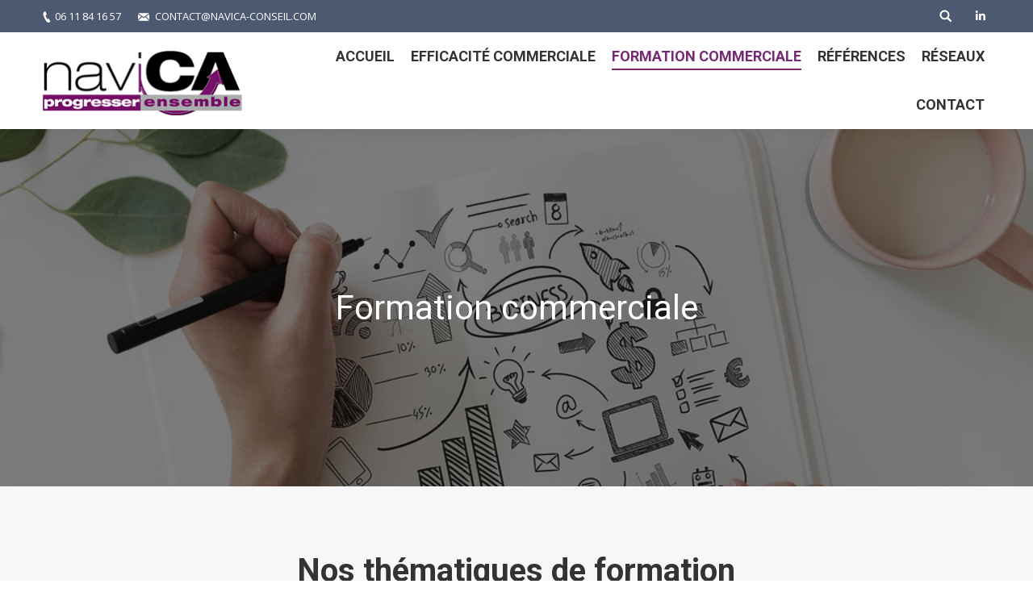

--- FILE ---
content_type: text/html; charset=UTF-8
request_url: http://www.navica-conseil.com/formation-commerciale/
body_size: 13895
content:
<!DOCTYPE html>
<!--[if lt IE 10 ]>
<html lang="fr-FR" prefix="og: http://ogp.me/ns#" class="old-ie no-js">
<![endif]-->
<!--[if !(IE 6) | !(IE 7) | !(IE 8)  ]><!-->
<html lang="fr-FR" prefix="og: http://ogp.me/ns#" class="no-js">
<!--<![endif]-->
<head>
	<meta charset="UTF-8" />
		<meta name="viewport" content="width=device-width, initial-scale=1, maximum-scale=1, user-scalable=0">
		<link rel="profile" href="http://gmpg.org/xfn/11" />
	<link rel="pingback" href="http://www.navica-conseil.com/xmlrpc.php" />
	<title>La formation de vos équipes au service de la performance commerciale</title>
<script type="text/javascript">
function createCookie(a,d,b){if(b){var c=new Date;c.setTime(c.getTime()+864E5*b);b="; expires="+c.toGMTString()}else b="";document.cookie=a+"="+d+b+"; path=/"}function readCookie(a){a+="=";for(var d=document.cookie.split(";"),b=0;b<d.length;b++){for(var c=d[b];" "==c.charAt(0);)c=c.substring(1,c.length);if(0==c.indexOf(a))return c.substring(a.length,c.length)}return null}function eraseCookie(a){createCookie(a,"",-1)}
function areCookiesEnabled(){var a=!1;createCookie("testing","Hello",1);null!=readCookie("testing")&&(a=!0,eraseCookie("testing"));return a}(function(a){var d=readCookie("devicePixelRatio"),b=void 0===a.devicePixelRatio?1:a.devicePixelRatio;areCookiesEnabled()&&null==d&&(createCookie("devicePixelRatio",b,7),1!=b&&a.location.reload(!0))})(window);
</script>
<!-- This site is optimized with the Yoast SEO plugin v9.1 - https://yoast.com/wordpress/plugins/seo/ -->
<meta name="description" content="Formations inter et intra entreprises : plan d&#039;actions commerciales, techniques de vente, animation de réseau de distribution, prospection, management, ..."/>
<link rel="canonical" href="http://www.navica-conseil.com/formation-commerciale/" />
<meta property="og:locale" content="fr_FR" />
<meta property="og:type" content="article" />
<meta property="og:title" content="La formation de vos équipes au service de la performance commerciale" />
<meta property="og:description" content="Formations inter et intra entreprises : plan d&#039;actions commerciales, techniques de vente, animation de réseau de distribution, prospection, management, ..." />
<meta property="og:url" content="http://www.navica-conseil.com/formation-commerciale/" />
<meta property="og:site_name" content="Navica Conseil | Accompagnement, Conseil et Formation en Efficacité Commerciale à Grenoble et Lyon" />
<meta name="twitter:card" content="summary_large_image" />
<meta name="twitter:description" content="Formations inter et intra entreprises : plan d&#039;actions commerciales, techniques de vente, animation de réseau de distribution, prospection, management, ..." />
<meta name="twitter:title" content="La formation de vos équipes au service de la performance commerciale" />
<!-- / Yoast SEO plugin. -->

<link rel='dns-prefetch' href='//fonts.googleapis.com' />
<link rel='dns-prefetch' href='//s.w.org' />
<link rel="alternate" type="application/rss+xml" title="Navica Conseil | Accompagnement, Conseil et Formation en Efficacité Commerciale à Grenoble et Lyon &raquo; Flux" href="http://www.navica-conseil.com/feed/" />
<link rel="alternate" type="application/rss+xml" title="Navica Conseil | Accompagnement, Conseil et Formation en Efficacité Commerciale à Grenoble et Lyon &raquo; Flux des commentaires" href="http://www.navica-conseil.com/comments/feed/" />
		<script type="text/javascript">
			window._wpemojiSettings = {"baseUrl":"https:\/\/s.w.org\/images\/core\/emoji\/11\/72x72\/","ext":".png","svgUrl":"https:\/\/s.w.org\/images\/core\/emoji\/11\/svg\/","svgExt":".svg","source":{"concatemoji":"http:\/\/www.navica-conseil.com\/wp-includes\/js\/wp-emoji-release.min.js?ver=4.9.28"}};
			!function(e,a,t){var n,r,o,i=a.createElement("canvas"),p=i.getContext&&i.getContext("2d");function s(e,t){var a=String.fromCharCode;p.clearRect(0,0,i.width,i.height),p.fillText(a.apply(this,e),0,0);e=i.toDataURL();return p.clearRect(0,0,i.width,i.height),p.fillText(a.apply(this,t),0,0),e===i.toDataURL()}function c(e){var t=a.createElement("script");t.src=e,t.defer=t.type="text/javascript",a.getElementsByTagName("head")[0].appendChild(t)}for(o=Array("flag","emoji"),t.supports={everything:!0,everythingExceptFlag:!0},r=0;r<o.length;r++)t.supports[o[r]]=function(e){if(!p||!p.fillText)return!1;switch(p.textBaseline="top",p.font="600 32px Arial",e){case"flag":return s([55356,56826,55356,56819],[55356,56826,8203,55356,56819])?!1:!s([55356,57332,56128,56423,56128,56418,56128,56421,56128,56430,56128,56423,56128,56447],[55356,57332,8203,56128,56423,8203,56128,56418,8203,56128,56421,8203,56128,56430,8203,56128,56423,8203,56128,56447]);case"emoji":return!s([55358,56760,9792,65039],[55358,56760,8203,9792,65039])}return!1}(o[r]),t.supports.everything=t.supports.everything&&t.supports[o[r]],"flag"!==o[r]&&(t.supports.everythingExceptFlag=t.supports.everythingExceptFlag&&t.supports[o[r]]);t.supports.everythingExceptFlag=t.supports.everythingExceptFlag&&!t.supports.flag,t.DOMReady=!1,t.readyCallback=function(){t.DOMReady=!0},t.supports.everything||(n=function(){t.readyCallback()},a.addEventListener?(a.addEventListener("DOMContentLoaded",n,!1),e.addEventListener("load",n,!1)):(e.attachEvent("onload",n),a.attachEvent("onreadystatechange",function(){"complete"===a.readyState&&t.readyCallback()})),(n=t.source||{}).concatemoji?c(n.concatemoji):n.wpemoji&&n.twemoji&&(c(n.twemoji),c(n.wpemoji)))}(window,document,window._wpemojiSettings);
		</script>
		<style type="text/css">
img.wp-smiley,
img.emoji {
	display: inline !important;
	border: none !important;
	box-shadow: none !important;
	height: 1em !important;
	width: 1em !important;
	margin: 0 .07em !important;
	vertical-align: -0.1em !important;
	background: none !important;
	padding: 0 !important;
}
</style>
<link rel='stylesheet' id='contact-form-7-css'  href='http://www.navica-conseil.com/wp-content/plugins/contact-form-7/includes/css/styles.css?ver=5.0.2' type='text/css' media='all' />
<link rel='stylesheet' id='rs-plugin-settings-css'  href='http://www.navica-conseil.com/wp-content/plugins/revslider/public/assets/css/settings.css?ver=5.4.7.4' type='text/css' media='all' />
<style id='rs-plugin-settings-inline-css' type='text/css'>
#rs-demo-id {}
</style>
<link rel='stylesheet' id='js_composer_front-css'  href='//www.navica-conseil.com/wp-content/uploads/js_composer/js_composer_front_custom.css?ver=5.4.7' type='text/css' media='all' />
<link rel='stylesheet' id='dt-web-fonts-css'  href='//fonts.googleapis.com/css?family=Open+Sans%3A400%2C600%2C700%7CRoboto%3A400%2C600%2C700&#038;ver=4.9.28' type='text/css' media='all' />
<link rel='stylesheet' id='dt-main-css'  href='http://www.navica-conseil.com/wp-content/themes/dt-the7/css/main.min.css?ver=5.6.1.2' type='text/css' media='all' />
<style id='dt-main-inline-css' type='text/css'>
body #load {
  display: block;
  height: 100%;
  overflow: hidden;
  position: fixed;
  width: 100%;
  z-index: 9901;
  opacity: 1;
  visibility: visible;
  -webkit-transition: all .35s ease-out;
  transition: all .35s ease-out;
}
body #load.loader-removed {
  opacity: 0;
  visibility: hidden;
}
.load-wrap {
  width: 100%;
  height: 100%;
  background-position: center center;
  background-repeat: no-repeat;
  text-align: center;
}
.load-wrap > svg {
  position: absolute;
  top: 50%;
  left: 50%;
  -ms-transform: translate(-50%,-50%);
  -webkit-transform: translate(-50%,-50%);
  transform: translate(-50%,-50%);
}
#load {
  background-color: #ffffff;
}
.uil-default rect:not(.bk) {
  fill: rgba(76,89,113,0.3);
}
.uil-ring > path {
  fill: rgba(76,89,113,0.3);
}
.ring-loader .circle {
  fill: rgba(76,89,113,0.3);
}
.ring-loader .moving-circle {
  fill: #4c5971;
}
.uil-hourglass .glass {
  stroke: #4c5971;
}
.uil-hourglass .sand {
  fill: rgba(76,89,113,0.3);
}
.spinner-loader .load-wrap {
  background-image: url("data:image/svg+xml,%3Csvg width='75px' height='75px' xmlns='http://www.w3.org/2000/svg' viewBox='0 0 100 100' preserveAspectRatio='xMidYMid' class='uil-default'%3E%3Crect x='0' y='0' width='100' height='100' fill='none' class='bk'%3E%3C/rect%3E%3Crect  x='46.5' y='40' width='7' height='20' rx='5' ry='5' fill='rgba%2876%2C89%2C113%2C0.3%29' transform='rotate(0 50 50) translate(0 -30)'%3E  %3Canimate attributeName='opacity' from='1' to='0' dur='1s' begin='0s' repeatCount='indefinite'/%3E%3C/rect%3E%3Crect  x='46.5' y='40' width='7' height='20' rx='5' ry='5' fill='rgba%2876%2C89%2C113%2C0.3%29' transform='rotate(30 50 50) translate(0 -30)'%3E  %3Canimate attributeName='opacity' from='1' to='0' dur='1s' begin='0.08333333333333333s' repeatCount='indefinite'/%3E%3C/rect%3E%3Crect  x='46.5' y='40' width='7' height='20' rx='5' ry='5' fill='rgba%2876%2C89%2C113%2C0.3%29' transform='rotate(60 50 50) translate(0 -30)'%3E  %3Canimate attributeName='opacity' from='1' to='0' dur='1s' begin='0.16666666666666666s' repeatCount='indefinite'/%3E%3C/rect%3E%3Crect  x='46.5' y='40' width='7' height='20' rx='5' ry='5' fill='rgba%2876%2C89%2C113%2C0.3%29' transform='rotate(90 50 50) translate(0 -30)'%3E  %3Canimate attributeName='opacity' from='1' to='0' dur='1s' begin='0.25s' repeatCount='indefinite'/%3E%3C/rect%3E%3Crect  x='46.5' y='40' width='7' height='20' rx='5' ry='5' fill='rgba%2876%2C89%2C113%2C0.3%29' transform='rotate(120 50 50) translate(0 -30)'%3E  %3Canimate attributeName='opacity' from='1' to='0' dur='1s' begin='0.3333333333333333s' repeatCount='indefinite'/%3E%3C/rect%3E%3Crect  x='46.5' y='40' width='7' height='20' rx='5' ry='5' fill='rgba%2876%2C89%2C113%2C0.3%29' transform='rotate(150 50 50) translate(0 -30)'%3E  %3Canimate attributeName='opacity' from='1' to='0' dur='1s' begin='0.4166666666666667s' repeatCount='indefinite'/%3E%3C/rect%3E%3Crect  x='46.5' y='40' width='7' height='20' rx='5' ry='5' fill='rgba%2876%2C89%2C113%2C0.3%29' transform='rotate(180 50 50) translate(0 -30)'%3E  %3Canimate attributeName='opacity' from='1' to='0' dur='1s' begin='0.5s' repeatCount='indefinite'/%3E%3C/rect%3E%3Crect  x='46.5' y='40' width='7' height='20' rx='5' ry='5' fill='rgba%2876%2C89%2C113%2C0.3%29' transform='rotate(210 50 50) translate(0 -30)'%3E  %3Canimate attributeName='opacity' from='1' to='0' dur='1s' begin='0.5833333333333334s' repeatCount='indefinite'/%3E%3C/rect%3E%3Crect  x='46.5' y='40' width='7' height='20' rx='5' ry='5' fill='rgba%2876%2C89%2C113%2C0.3%29' transform='rotate(240 50 50) translate(0 -30)'%3E  %3Canimate attributeName='opacity' from='1' to='0' dur='1s' begin='0.6666666666666666s' repeatCount='indefinite'/%3E%3C/rect%3E%3Crect  x='46.5' y='40' width='7' height='20' rx='5' ry='5' fill='rgba%2876%2C89%2C113%2C0.3%29' transform='rotate(270 50 50) translate(0 -30)'%3E  %3Canimate attributeName='opacity' from='1' to='0' dur='1s' begin='0.75s' repeatCount='indefinite'/%3E%3C/rect%3E%3Crect  x='46.5' y='40' width='7' height='20' rx='5' ry='5' fill='rgba%2876%2C89%2C113%2C0.3%29' transform='rotate(300 50 50) translate(0 -30)'%3E  %3Canimate attributeName='opacity' from='1' to='0' dur='1s' begin='0.8333333333333334s' repeatCount='indefinite'/%3E%3C/rect%3E%3Crect  x='46.5' y='40' width='7' height='20' rx='5' ry='5' fill='rgba%2876%2C89%2C113%2C0.3%29' transform='rotate(330 50 50) translate(0 -30)'%3E  %3Canimate attributeName='opacity' from='1' to='0' dur='1s' begin='0.9166666666666666s' repeatCount='indefinite'/%3E%3C/rect%3E%3C/svg%3E");
}
.ring-loader .load-wrap {
  background-image: url("data:image/svg+xml,%3Csvg xmlns='http://www.w3.org/2000/svg' viewBox='0 0 32 32' width='72' height='72' fill='rgba%2876%2C89%2C113%2C0.3%29'%3E   %3Cpath opacity='.25' d='M16 0 A16 16 0 0 0 16 32 A16 16 0 0 0 16 0 M16 4 A12 12 0 0 1 16 28 A12 12 0 0 1 16 4'/%3E   %3Cpath d='M16 0 A16 16 0 0 1 32 16 L28 16 A12 12 0 0 0 16 4z'%3E     %3CanimateTransform attributeName='transform' type='rotate' from='0 16 16' to='360 16 16' dur='0.8s' repeatCount='indefinite' /%3E   %3C/path%3E %3C/svg%3E");
}
.hourglass-loader .load-wrap {
  background-image: url("data:image/svg+xml,%3Csvg xmlns='http://www.w3.org/2000/svg' viewBox='0 0 32 32' width='72' height='72' fill='rgba%2876%2C89%2C113%2C0.3%29'%3E   %3Cpath transform='translate(2)' d='M0 12 V20 H4 V12z'%3E      %3Canimate attributeName='d' values='M0 12 V20 H4 V12z; M0 4 V28 H4 V4z; M0 12 V20 H4 V12z; M0 12 V20 H4 V12z' dur='1.2s' repeatCount='indefinite' begin='0' keytimes='0;.2;.5;1' keySplines='0.2 0.2 0.4 0.8;0.2 0.6 0.4 0.8;0.2 0.8 0.4 0.8' calcMode='spline'  /%3E   %3C/path%3E   %3Cpath transform='translate(8)' d='M0 12 V20 H4 V12z'%3E     %3Canimate attributeName='d' values='M0 12 V20 H4 V12z; M0 4 V28 H4 V4z; M0 12 V20 H4 V12z; M0 12 V20 H4 V12z' dur='1.2s' repeatCount='indefinite' begin='0.2' keytimes='0;.2;.5;1' keySplines='0.2 0.2 0.4 0.8;0.2 0.6 0.4 0.8;0.2 0.8 0.4 0.8' calcMode='spline'  /%3E   %3C/path%3E   %3Cpath transform='translate(14)' d='M0 12 V20 H4 V12z'%3E     %3Canimate attributeName='d' values='M0 12 V20 H4 V12z; M0 4 V28 H4 V4z; M0 12 V20 H4 V12z; M0 12 V20 H4 V12z' dur='1.2s' repeatCount='indefinite' begin='0.4' keytimes='0;.2;.5;1' keySplines='0.2 0.2 0.4 0.8;0.2 0.6 0.4 0.8;0.2 0.8 0.4 0.8' calcMode='spline' /%3E   %3C/path%3E   %3Cpath transform='translate(20)' d='M0 12 V20 H4 V12z'%3E     %3Canimate attributeName='d' values='M0 12 V20 H4 V12z; M0 4 V28 H4 V4z; M0 12 V20 H4 V12z; M0 12 V20 H4 V12z' dur='1.2s' repeatCount='indefinite' begin='0.6' keytimes='0;.2;.5;1' keySplines='0.2 0.2 0.4 0.8;0.2 0.6 0.4 0.8;0.2 0.8 0.4 0.8' calcMode='spline' /%3E   %3C/path%3E   %3Cpath transform='translate(26)' d='M0 12 V20 H4 V12z'%3E     %3Canimate attributeName='d' values='M0 12 V20 H4 V12z; M0 4 V28 H4 V4z; M0 12 V20 H4 V12z; M0 12 V20 H4 V12z' dur='1.2s' repeatCount='indefinite' begin='0.8' keytimes='0;.2;.5;1' keySplines='0.2 0.2 0.4 0.8;0.2 0.6 0.4 0.8;0.2 0.8 0.4 0.8' calcMode='spline' /%3E   %3C/path%3E %3C/svg%3E");
}

</style>
<!--[if lt IE 10]>
<link rel='stylesheet' id='dt-old-ie-css'  href='http://www.navica-conseil.com/wp-content/themes/dt-the7/css/old-ie.min.css?ver=5.6.1.2' type='text/css' media='all' />
<![endif]-->
<link rel='stylesheet' id='dt-awsome-fonts-css'  href='http://www.navica-conseil.com/wp-content/themes/dt-the7/fonts/FontAwesome/css/font-awesome.min.css?ver=5.6.1.2' type='text/css' media='all' />
<link rel='stylesheet' id='dt-fontello-css'  href='http://www.navica-conseil.com/wp-content/themes/dt-the7/fonts/fontello/css/fontello.min.css?ver=5.6.1.2' type='text/css' media='all' />
<link rel='stylesheet' id='dt-arrow-icons-css'  href='http://www.navica-conseil.com/wp-content/themes/dt-the7/fonts/icomoon-arrows-the7/style.min.css?ver=5.6.1.2' type='text/css' media='all' />
<link rel='stylesheet' id='the7pt-static-css'  href='http://www.navica-conseil.com/wp-content/themes/dt-the7/css/post-type.css?ver=1.0.0' type='text/css' media='all' />
<link rel='stylesheet' id='dt-custom-old-ie-css'  href='http://www.navica-conseil.com/wp-content/uploads/the7-css/custom-old-ie.css?ver=30342efb9f35' type='text/css' media='all' />
<link rel='stylesheet' id='dt-custom-css'  href='http://www.navica-conseil.com/wp-content/uploads/the7-css/custom.css?ver=30342efb9f35' type='text/css' media='all' />
<link rel='stylesheet' id='dt-media-css'  href='http://www.navica-conseil.com/wp-content/uploads/the7-css/media.css?ver=30342efb9f35' type='text/css' media='all' />
<link rel='stylesheet' id='dt-legacy-css'  href='http://www.navica-conseil.com/wp-content/uploads/the7-css/legacy.css?ver=30342efb9f35' type='text/css' media='all' />
<link rel='stylesheet' id='the7pt.less-css'  href='http://www.navica-conseil.com/wp-content/uploads/the7-css/post-type-dynamic.css?ver=30342efb9f35' type='text/css' media='all' />
<link rel='stylesheet' id='style-css'  href='http://www.navica-conseil.com/wp-content/themes/Navica-Conseil/style.css?ver=5.6.1.2' type='text/css' media='all' />
<style id='style-inline-css' type='text/css'>
/*Phone number color in contacts on mobile devices*/
.dt-phone *,
.dt-phone:hover *{
color: inherit;
}
</style>
<link rel='stylesheet' id='bsf-Defaults-css'  href='http://www.navica-conseil.com/wp-content/uploads/smile_fonts/Defaults/Defaults.css?ver=4.9.28' type='text/css' media='all' />
<link rel='stylesheet' id='bsf-icomoon-font-awesome-14x14-css'  href='http://www.navica-conseil.com/wp-content/uploads/smile_fonts/icomoon-font-awesome-14x14/icomoon-font-awesome-14x14.css?ver=4.9.28' type='text/css' media='all' />
<link rel='stylesheet' id='ultimate-style-css'  href='http://www.navica-conseil.com/wp-content/plugins/Ultimate_VC_Addons/assets/min-css/style.min.css?ver=3.16.24' type='text/css' media='all' />
<link rel='stylesheet' id='ultimate-headings-style-css'  href='http://www.navica-conseil.com/wp-content/plugins/Ultimate_VC_Addons/assets/min-css/headings.min.css?ver=3.16.24' type='text/css' media='all' />
<link rel='stylesheet' id='ultimate-animate-css'  href='http://www.navica-conseil.com/wp-content/plugins/Ultimate_VC_Addons/assets/min-css/animate.min.css?ver=3.16.24' type='text/css' media='all' />
<link rel='stylesheet' id='info-box-style-css'  href='http://www.navica-conseil.com/wp-content/plugins/Ultimate_VC_Addons/assets/min-css/info-box.min.css?ver=3.16.24' type='text/css' media='all' />
<script type='text/javascript' src='http://www.navica-conseil.com/wp-includes/js/jquery/jquery.js?ver=1.12.4'></script>
<script type='text/javascript' src='http://www.navica-conseil.com/wp-includes/js/jquery/jquery-migrate.min.js?ver=1.4.1'></script>
<script type='text/javascript' src='http://www.navica-conseil.com/wp-content/plugins/revslider/public/assets/js/jquery.themepunch.tools.min.js?ver=5.4.7.4'></script>
<script type='text/javascript' src='http://www.navica-conseil.com/wp-content/plugins/revslider/public/assets/js/jquery.themepunch.revolution.min.js?ver=5.4.7.4'></script>
<script type='text/javascript'>
/* <![CDATA[ */
var dtLocal = {"themeUrl":"http:\/\/www.navica-conseil.com\/wp-content\/themes\/dt-the7","passText":"Pour voir ce contenu, entrer le mots de passe:","moreButtonText":{"loading":"Chargement...","loadMore":"Charger la suite"},"postID":"1072","ajaxurl":"http:\/\/www.navica-conseil.com\/wp-admin\/admin-ajax.php","contactNonce":"4ac304e3c8","contactMessages":{"required":"Un ou plusieurs champs contiennent des erreurs, merci de recommencer votre demande."},"ajaxNonce":"b59054ea81","pageData":{"type":"page","template":"page","layout":null},"themeSettings":{"smoothScroll":"off","lazyLoading":false,"accentColor":{"mode":"solid","color":"#762974"},"floatingHeader":{"showAfter":94,"showMenu":true,"height":60,"logo":{"showLogo":true,"html":"<img class=\" preload-me\" src=\"http:\/\/www.navica-conseil.com\/wp-content\/uploads\/2018\/06\/navica_250i.png\" srcset=\"http:\/\/www.navica-conseil.com\/wp-content\/uploads\/2018\/06\/navica_250i.png 250w\" width=\"250\" height=\"87\"   sizes=\"250px\" alt=\"Navica Conseil | Accompagnement, Conseil et Formation en Efficacit\u00e9 Commerciale \u00e0 Grenoble et Lyon\" \/>","url":"http:\/\/www.navica-conseil.com\/"}},"mobileHeader":{"firstSwitchPoint":1100,"secondSwitchPoint":800},"content":{"textColor":"#85868c","headerColor":"#333333"},"stripes":{"stripe1":{"textColor":"#72777d","headerColor":"#3c3e45"},"stripe2":{"textColor":"#f4f4f5","headerColor":"#f4f4f5"},"stripe3":{"textColor":"#ffffff","headerColor":"#ffffff"}}},"VCMobileScreenWidth":"778"};
var dtShare = {"shareButtonText":{"facebook":"Share on Facebook","twitter":"Tweet","pinterest":"Pin it","linkedin":"Share on Linkedin","whatsapp":"Share on Whatsapp","google":"Share on Google Plus","download":"Download image"},"overlayOpacity":"85"};
/* ]]> */
</script>
<script type='text/javascript' src='http://www.navica-conseil.com/wp-content/themes/dt-the7/js/above-the-fold.min.js?ver=5.6.1.2'></script>
<script type='text/javascript' src='http://www.navica-conseil.com/wp-content/plugins/Ultimate_VC_Addons/assets/min-js/ultimate-params.min.js?ver=3.16.24'></script>
<script type='text/javascript' src='http://www.navica-conseil.com/wp-content/plugins/Ultimate_VC_Addons/assets/min-js/jquery-appear.min.js?ver=3.16.24'></script>
<script type='text/javascript' src='http://www.navica-conseil.com/wp-content/plugins/Ultimate_VC_Addons/assets/min-js/custom.min.js?ver=3.16.24'></script>
<script type='text/javascript' src='http://www.navica-conseil.com/wp-content/plugins/Ultimate_VC_Addons/assets/min-js/headings.min.js?ver=3.16.24'></script>
<link rel='https://api.w.org/' href='http://www.navica-conseil.com/wp-json/' />
<link rel="EditURI" type="application/rsd+xml" title="RSD" href="http://www.navica-conseil.com/xmlrpc.php?rsd" />
<link rel="wlwmanifest" type="application/wlwmanifest+xml" href="http://www.navica-conseil.com/wp-includes/wlwmanifest.xml" /> 
<meta name="generator" content="WordPress 4.9.28" />
<link rel='shortlink' href='http://www.navica-conseil.com/?p=1072' />
<link rel="alternate" type="application/json+oembed" href="http://www.navica-conseil.com/wp-json/oembed/1.0/embed?url=http%3A%2F%2Fwww.navica-conseil.com%2Fformation-commerciale%2F" />
<link rel="alternate" type="text/xml+oembed" href="http://www.navica-conseil.com/wp-json/oembed/1.0/embed?url=http%3A%2F%2Fwww.navica-conseil.com%2Fformation-commerciale%2F&#038;format=xml" />
<meta name="generator" content="Powered by WPBakery Page Builder - drag and drop page builder for WordPress."/>
<!--[if lte IE 9]><link rel="stylesheet" type="text/css" href="http://www.navica-conseil.com/wp-content/plugins/js_composer/assets/css/vc_lte_ie9.min.css" media="screen"><![endif]--><meta name="generator" content="Powered by Slider Revolution 5.4.7.4 - responsive, Mobile-Friendly Slider Plugin for WordPress with comfortable drag and drop interface." />
<script type="text/javascript">
document.addEventListener("DOMContentLoaded", function(event) { 
	var $load = document.getElementById("load");
	
	var removeLoading = setTimeout(function() {
		$load.className += " loader-removed";
	}, 500);
});
</script>
<!-- icon -->
<link rel="icon" href="http://www.navica-conseil.com/wp-content/uploads/sites/45/2018/02/the7-new-fav1.gif" type="image/gif" />
<link rel="shortcut icon" href="http://www.navica-conseil.com/wp-content/uploads/sites/45/2018/02/the7-new-fav1.gif" type="image/gif" />
<script type="text/javascript">function setREVStartSize(e){									
						try{ e.c=jQuery(e.c);var i=jQuery(window).width(),t=9999,r=0,n=0,l=0,f=0,s=0,h=0;
							if(e.responsiveLevels&&(jQuery.each(e.responsiveLevels,function(e,f){f>i&&(t=r=f,l=e),i>f&&f>r&&(r=f,n=e)}),t>r&&(l=n)),f=e.gridheight[l]||e.gridheight[0]||e.gridheight,s=e.gridwidth[l]||e.gridwidth[0]||e.gridwidth,h=i/s,h=h>1?1:h,f=Math.round(h*f),"fullscreen"==e.sliderLayout){var u=(e.c.width(),jQuery(window).height());if(void 0!=e.fullScreenOffsetContainer){var c=e.fullScreenOffsetContainer.split(",");if (c) jQuery.each(c,function(e,i){u=jQuery(i).length>0?u-jQuery(i).outerHeight(!0):u}),e.fullScreenOffset.split("%").length>1&&void 0!=e.fullScreenOffset&&e.fullScreenOffset.length>0?u-=jQuery(window).height()*parseInt(e.fullScreenOffset,0)/100:void 0!=e.fullScreenOffset&&e.fullScreenOffset.length>0&&(u-=parseInt(e.fullScreenOffset,0))}f=u}else void 0!=e.minHeight&&f<e.minHeight&&(f=e.minHeight);e.c.closest(".rev_slider_wrapper").css({height:f})					
						}catch(d){console.log("Failure at Presize of Slider:"+d)}						
					};</script>
<style type="text/css" data-type="vc_shortcodes-custom-css">.vc_custom_1532909261952{padding-top: 15% !important;padding-bottom: 15% !important;}.vc_custom_1532895157346{padding-top: 80px !important;padding-bottom: 50px !important;background-color: #f7f7f7 !important;}.vc_custom_1531498446171{padding-top: 50px !important;}.vc_custom_1531500586524{padding-top: 80px !important;padding-bottom: 80px !important;}.vc_custom_1532892869620{padding-top: 80px !important;padding-bottom: 50px !important;background-color: #f7f7f7 !important;}.vc_custom_1531497955346{padding-top: 40px !important;padding-bottom: 30px !important;}.vc_custom_1532895053531{background-color: #f7f7f7 !important;}.vc_custom_1532895239775{padding-right: 80px !important;padding-left: 80px !important;}.vc_custom_1515423949911{padding-bottom: 50px !important;}.vc_custom_1515423958646{padding-bottom: 50px !important;}.vc_custom_1515423970546{padding-bottom: 50px !important;}.vc_custom_1515424161402{padding-bottom: 50px !important;}.vc_custom_1515423985104{padding-bottom: 50px !important;}.vc_custom_1515423993005{padding-bottom: 50px !important;}.vc_custom_1532894597041{margin-bottom: 0px !important;}.vc_custom_1532894615445{margin-bottom: 0px !important;}.vc_custom_1532894627624{margin-bottom: 0px !important;}.vc_custom_1532894646606{margin-bottom: 0px !important;}.vc_custom_1532894660216{margin-bottom: 0px !important;}.vc_custom_1532894721513{margin-bottom: 0px !important;}.vc_custom_1515423830627{padding-bottom: 50px !important;}.vc_custom_1515423818992{padding-bottom: 50px !important;}.vc_custom_1531498149848{padding-top: 10px !important;padding-right: 10px !important;padding-bottom: 10px !important;padding-left: 10px !important;}.vc_custom_1531500561319{padding-top: 20px !important;}.vc_custom_1531500556990{padding-top: 20px !important;}.vc_custom_1512326537201{padding-bottom: 50px !important;}.vc_custom_1512326540958{padding-bottom: 50px !important;}.vc_custom_1512326544626{padding-bottom: 50px !important;}.vc_custom_1512326548253{padding-bottom: 50px !important;}.vc_custom_1531500469165{padding-bottom: 20px !important;}.vc_custom_1512320334032{margin-top: 20px !important;}.vc_custom_1531500469165{padding-bottom: 20px !important;}.vc_custom_1512320334032{margin-top: 20px !important;}.vc_custom_1531500469165{padding-bottom: 20px !important;}.vc_custom_1512320334032{margin-top: 20px !important;}.vc_custom_1531500469165{padding-bottom: 20px !important;}.vc_custom_1512320334032{margin-top: 20px !important;}.vc_custom_1509564154759{padding-top: 10px !important;}.vc_custom_1532892287205{margin-bottom: 0px !important;padding-bottom: 0px !important;}</style><noscript><style type="text/css"> .wpb_animate_when_almost_visible { opacity: 1; }</style></noscript></head>
<body class="page-template-default page page-id-1072 the7-core-ver-1.9.0.2 disabled-hover-icons click-effect-on-img dt-responsive-on overlay-cursor-on srcset-enabled btn-flat custom-btn-color custom-btn-hover-color accent-bullets bold-icons phantom-sticky phantom-shadow-decoration phantom-main-logo-on sticky-mobile-header top-header first-switch-logo-left first-switch-menu-right second-switch-logo-left second-switch-menu-right right-mobile-menu layzr-loading-on popup-message-style wpb-js-composer js-comp-ver-5.4.7 vc_responsive outlined-portfolio-icons">
<!-- The7 5.6.1.2 -->
<div id="load" class="spinner-loader">
	<div class="load-wrap"></div>
</div>
<div id="page">
	<a class="skip-link screen-reader-text" href="#content">Contenu en pleine largeur</a>

<div class="masthead inline-header right widgets shadow-decoration dt-parent-menu-clickable show-device-logo show-mobile-logo" role="banner">

			<div class="top-bar solid-bg">
			<div class="left-widgets mini-widgets"><span class="mini-contacts phone show-on-desktop">06 11 84 16 57</span><span class="mini-contacts email show-on-desktop in-menu-first-switch in-menu-second-switch">contact@navica-conseil.com</span></div>			<div class="right-widgets mini-widgets"><div class="mini-search show-on-desktop near-logo-first-switch near-logo-second-switch">	<form class="searchform" role="search" method="get" action="http://www.navica-conseil.com/">

	<label for="search" class="screen-reader-text">Search:</label>
		<input type="text" class="field searchform-s" name="s" value="" placeholder="Ecrivez puis tapez entrée ..." />
				<input type="submit" class="assistive-text searchsubmit" value="Go!" />
		<a href="#go" id="trigger-overlay" class="submit text-disable">&nbsp;</a>
	</form></div><div class="soc-ico show-on-desktop hide-on-second-switch disabled-bg disabled-border border-off hover-disabled-bg hover-disabled-border  hover-border-off"><a title="LinkedIn" href="https://www.linkedin.com/in/ivan-poinard-74277322/" target="_blank" class="linkedin"><span class="soc-font-icon"></span><span class="screen-reader-text">LinkedIn</span></a></div></div>		</div>

	<header class="header-bar">

						<div class="branding">
					<div id="site-title" class="assistive-text">Navica Conseil | Accompagnement, Conseil et Formation en Efficacité Commerciale à Grenoble et Lyon</div>
					<div id="site-description" class="assistive-text">Diagnostic et conseil au service de votre performance commerciale</div>
					<a href="http://www.navica-conseil.com/"><img class=" preload-me" src="http://www.navica-conseil.com/wp-content/uploads/2018/06/navica_250i.png" srcset="http://www.navica-conseil.com/wp-content/uploads/2018/06/navica_250i.png 250w" width="250" height="87"   sizes="250px" alt="Navica Conseil | Accompagnement, Conseil et Formation en Efficacité Commerciale à Grenoble et Lyon" /><img class="mobile-logo preload-me" src="http://www.navica-conseil.com/wp-content/uploads/2018/11/Navica_logo_ldef-e1543444177688.jpg" srcset="http://www.navica-conseil.com/wp-content/uploads/2018/11/Navica_logo_ldef-e1543444177688.jpg 200w, http://www.navica-conseil.com/wp-content/uploads/2018/11/Navica_logo_ldef-e1543444177688.jpg 200w" width="200" height="65"   sizes="200px" alt="Navica Conseil | Accompagnement, Conseil et Formation en Efficacité Commerciale à Grenoble et Lyon" /></a>				</div>
		<ul id="primary-menu" class="main-nav underline-decoration upwards-line" role="menu"><li class="menu-item menu-item-type-post_type menu-item-object-page menu-item-home menu-item-1581 first"><a href='http://www.navica-conseil.com/' data-level='1'><span class="menu-item-text"><span class="menu-text">Accueil</span></span></a></li> <li class="menu-item menu-item-type-post_type menu-item-object-page menu-item-1580"><a href='http://www.navica-conseil.com/efficacite-commerciale/' data-level='1'><span class="menu-item-text"><span class="menu-text">Efficacité commerciale</span></span></a></li> <li class="menu-item menu-item-type-post_type menu-item-object-page current-menu-item page_item page-item-1072 current_page_item menu-item-1578 act"><a href='http://www.navica-conseil.com/formation-commerciale/' data-level='1'><span class="menu-item-text"><span class="menu-text">Formation commerciale</span></span></a></li> <li class="menu-item menu-item-type-post_type menu-item-object-page menu-item-1588"><a href='http://www.navica-conseil.com/references/' data-level='1'><span class="menu-item-text"><span class="menu-text">Références</span></span></a></li> <li class="menu-item menu-item-type-post_type menu-item-object-page menu-item-1591"><a href='http://www.navica-conseil.com/reseaux/' data-level='1'><span class="menu-item-text"><span class="menu-text">Réseaux</span></span></a></li> <li class="menu-item menu-item-type-post_type menu-item-object-page menu-item-1589"><a href='http://www.navica-conseil.com/contact/' data-level='1'><span class="menu-item-text"><span class="menu-text">Contact</span></span></a></li> </ul>
		
	</header>

</div><div class='dt-close-mobile-menu-icon'><span></span></div>
<div class='dt-mobile-header'>
	<ul id="mobile-menu" class="mobile-main-nav" role="menu">
		<li class="menu-item menu-item-type-post_type menu-item-object-page menu-item-home menu-item-1581 first"><a href='http://www.navica-conseil.com/' data-level='1'><span class="menu-item-text"><span class="menu-text">Accueil</span></span></a></li> <li class="menu-item menu-item-type-post_type menu-item-object-page menu-item-1580"><a href='http://www.navica-conseil.com/efficacite-commerciale/' data-level='1'><span class="menu-item-text"><span class="menu-text">Efficacité commerciale</span></span></a></li> <li class="menu-item menu-item-type-post_type menu-item-object-page current-menu-item page_item page-item-1072 current_page_item menu-item-1578 act"><a href='http://www.navica-conseil.com/formation-commerciale/' data-level='1'><span class="menu-item-text"><span class="menu-text">Formation commerciale</span></span></a></li> <li class="menu-item menu-item-type-post_type menu-item-object-page menu-item-1588"><a href='http://www.navica-conseil.com/references/' data-level='1'><span class="menu-item-text"><span class="menu-text">Références</span></span></a></li> <li class="menu-item menu-item-type-post_type menu-item-object-page menu-item-1591"><a href='http://www.navica-conseil.com/reseaux/' data-level='1'><span class="menu-item-text"><span class="menu-text">Réseaux</span></span></a></li> <li class="menu-item menu-item-type-post_type menu-item-object-page menu-item-1589"><a href='http://www.navica-conseil.com/contact/' data-level='1'><span class="menu-item-text"><span class="menu-text">Contact</span></span></a></li> 	</ul>
	<div class='mobile-mini-widgets-in-menu'></div>
</div>
	
	
	<div id="main" class="sidebar-none sidebar-divider-off" style="padding-top:0px; padding-bottom:0px;" >

		
		<div class="main-gradient"></div>
		<div class="wf-wrap">
			<div class="wf-container-main">

				
	
		
			<div id="content" class="content" role="main">

			
					
					<div class="vc_row wpb_row vc_row-fluid vc_custom_1532909261952"><div class="wpb_column vc_column_container vc_col-sm-12"><div class="vc_column-inner "><div class="wpb_wrapper"><div id="ultimate-heading-43936920e02496f84" class="uvc-heading ult-adjust-bottom-margin ultimate-heading-43936920e02496f84 uvc-4413 " data-hspacer="no_spacer"  data-halign="center" style="text-align:center"><div class="uvc-heading-spacer no_spacer" style="top"></div><div class="uvc-main-heading ult-responsive"  data-ultimate-target='.uvc-heading.ultimate-heading-43936920e02496f84 h1'  data-responsive-json-new='{"font-size":"","line-height":""}' ><h1 style="font-weight:normal;color:#ffffff;margin-top:20px;margin-bottom:20px;">Formation commerciale</h1></div></div></div></div></div></div><!-- Row Backgrounds --><div class="upb_bg_img" data-ultimate-bg="url(http://www.navica-conseil.com/wp-content/uploads/2018/07/hand-3190204_960_720.jpg)" data-image-id="id^1640|url^http://www.navica-conseil.com/wp-content/uploads/2018/07/hand-3190204_960_720.jpg|caption^null|alt^null|title^hand-3190204_960_720|description^null" data-ultimate-bg-style="vcpb-vz-jquery" data-bg-img-repeat="no-repeat" data-bg-img-size="cover" data-bg-img-position="" data-parallx_sense="30" data-bg-override="ex-full" data-bg_img_attach="scroll" data-upb-overlay-color="rgba(0,0,0,0.5)" data-upb-bg-animation="" data-fadeout="" data-bg-animation="left-animation" data-bg-animation-type="h" data-animation-repeat="repeat" data-fadeout-percentage="30" data-parallax-content="" data-parallax-content-sense="30" data-row-effect-mobile-disable="true" data-img-parallax-mobile-disable="true" data-rtl="false"  data-custom-vc-row=""  data-vc="5.4.7"  data-is_old_vc=""  data-theme-support=""   data-overlay="true" data-overlay-color="rgba(0,0,0,0.5)" data-overlay-pattern="" data-overlay-pattern-opacity="0.8" data-overlay-pattern-size="" data-overlay-pattern-attachment="scroll"    ></div><div data-vc-full-width="true" data-vc-full-width-init="false" data-vc-stretch-content="true" class="vc_row wpb_row vc_row-fluid vc_custom_1532895157346 vc_row-has-fill"><div class="wpb_column vc_column_container vc_col-sm-12 vc_col-lg-offset-2 vc_col-lg-8 vc_col-md-offset-1 vc_col-md-10 vc_col-sm-offset-0"><div class="vc_column-inner "><div class="wpb_wrapper"><div id="ultimate-heading-54166920e02497ba4" class="uvc-heading ult-adjust-bottom-margin ultimate-heading-54166920e02497ba4 uvc-5426 accent-border-color accent-icon-color" data-hspacer="line_with_icon" data-hline_width="150" data-hicon_type="selector" data-hborder_style="solid" data-hborder_height="3" data-hborder_color="#4c5971" data-icon_width="18" data-hfixer="10"  data-halign="center" style="text-align:center"><div class="uvc-main-heading ult-responsive"  data-ultimate-target='.uvc-heading.ultimate-heading-54166920e02497ba4 h2'  data-responsive-json-new='{"font-size":"desktop:40px;mobile_landscape:30px;","line-height":"desktop:50px;mobile_landscape:40px;"}' ><h2 style="font-weight:bold;">Nos thématiques de formation</h2></div><div class="uvc-heading-spacer line_with_icon" style="margin-bottom:30px;height:18px;"><div class="ult-just-icon-wrapper  "><div class="align-icon" style="text-align:center;">
<div class="aio-icon none "  style="font-size:18px;display:inline-block;">
	<i class="icomoon-font-awesome-14x14-chevron-down"></i>
</div></div></div></div><div class="uvc-sub-heading ult-responsive"  data-ultimate-target='.uvc-heading.ultimate-heading-54166920e02497ba4 .uvc-sub-heading '  data-responsive-json-new='{"font-size":"desktop:22px;","line-height":"desktop:34px;"}'  style="font-weight:normal;margin-bottom:60px;">NAVICA vous accompagne dans la construction d&rsquo;un programme de formation adapté aux besoins de votre équipe commerciale, contactez-nous pour définir ensemble vos axes prioritaires</div></div></div></div></div><div class="wpb_column vc_column_container vc_col-sm-12 vc_col-has-fill"><div class="vc_column-inner vc_custom_1532895053531"><div class="wpb_wrapper"><div class="vc_row wpb_row vc_inner vc_row-fluid vc_custom_1532895239775 vc_column-gap-20 vc_row-o-equal-height vc_row-flex"><div class="wpb_column vc_column_container vc_col-sm-6 vc_col-lg-4 vc_col-md-4"><div class="vc_column-inner vc_custom_1515423949911"><div class="wpb_wrapper"><div class="aio-icon-component  vc_custom_1532894597041  accent-border-color accent-icon-bg style_1"><div id="Info-box-wrap-9857" class="aio-icon-box default-icon" style=""  ><div class="aio-icon-default"><div class="ult-just-icon-wrapper  "><div class="align-icon" style="text-align:center;">
<div class="aio-icon advanced "  style="color:#ffffff;border-style:;border-color:#333333;border-width:1px;width:50px;height:50px;line-height:50px;border-radius:500px;font-size:24px;display:inline-block;">
	<i class="Defaults-search"></i>
</div></div></div></div><div class="aio-icon-header" ><h3 class="aio-icon-title ult-responsive"  data-ultimate-target='#Info-box-wrap-9857 .aio-icon-title'  data-responsive-json-new='{"font-size":"desktop:24px;","line-height":"desktop:34px;"}'  style="font-weight:bold;"> Les fondamentaux de la découverte des besoins</h3></div> <!-- header --></div> <!-- aio-icon-box --></div> <!-- aio-icon-component --></div></div></div><div class="wpb_column vc_column_container vc_col-sm-6 vc_col-lg-4 vc_col-md-4"><div class="vc_column-inner vc_custom_1515423958646"><div class="wpb_wrapper"><div class="aio-icon-component  vc_custom_1532894615445  accent-border-color accent-icon-bg style_1"><div id="Info-box-wrap-9612" class="aio-icon-box default-icon" style=""  ><div class="aio-icon-default"><div class="ult-just-icon-wrapper  "><div class="align-icon" style="text-align:center;">
<div class="aio-icon advanced "  style="color:#ffffff;border-style:;border-color:#333333;border-width:1px;width:50px;height:50px;line-height:50px;border-radius:500px;font-size:24px;display:inline-block;">
	<i class="Defaults-list"></i>
</div></div></div></div><div class="aio-icon-header" ><h3 class="aio-icon-title ult-responsive"  data-ultimate-target='#Info-box-wrap-9612 .aio-icon-title'  data-responsive-json-new='{"font-size":"desktop:24px;","line-height":"desktop:34px;"}'  style="font-weight:bold;">La mise en place d’un plan d’actions commerciales</h3></div> <!-- header --></div> <!-- aio-icon-box --></div> <!-- aio-icon-component --></div></div></div><div class="wpb_column vc_column_container vc_col-sm-6 vc_col-lg-4 vc_col-md-4"><div class="vc_column-inner vc_custom_1515423970546"><div class="wpb_wrapper"><div class="aio-icon-component  vc_custom_1532894627624  accent-border-color accent-icon-bg style_1"><div id="Info-box-wrap-6853" class="aio-icon-box default-icon" style=""  ><div class="aio-icon-default"><div class="ult-just-icon-wrapper  "><div class="align-icon" style="text-align:center;">
<div class="aio-icon advanced "  style="color:#ffffff;border-style:;border-color:#333333;border-width:1px;width:50px;height:50px;line-height:50px;border-radius:500px;font-size:24px;display:inline-block;">
	<i class="Defaults-building-o"></i>
</div></div></div></div><div class="aio-icon-header" ><h3 class="aio-icon-title ult-responsive"  data-ultimate-target='#Info-box-wrap-6853 .aio-icon-title'  data-responsive-json-new='{"font-size":"desktop:24px;","line-height":"desktop:34px;"}'  style="font-weight:bold;">Approche stratégique des grands comptes</h3></div> <!-- header --></div> <!-- aio-icon-box --></div> <!-- aio-icon-component --></div></div></div><div class="wpb_column vc_column_container vc_col-sm-6 vc_col-lg-4 vc_col-md-4"><div class="vc_column-inner vc_custom_1515424161402"><div class="wpb_wrapper"><div class="aio-icon-component  vc_custom_1532894646606  accent-border-color accent-icon-bg style_1"><div id="Info-box-wrap-3902" class="aio-icon-box default-icon" style=""  ><div class="aio-icon-default"><div class="ult-just-icon-wrapper  "><div class="align-icon" style="text-align:center;">
<div class="aio-icon advanced "  style="color:#ffffff;border-style:;border-color:#333333;border-width:1px;width:50px;height:50px;line-height:50px;border-radius:500px;font-size:24px;display:inline-block;">
	<i class="icomoon-font-awesome-14x14-handshake-o"></i>
</div></div></div></div><div class="aio-icon-header" ><h3 class="aio-icon-title ult-responsive"  data-ultimate-target='#Info-box-wrap-3902 .aio-icon-title'  data-responsive-json-new='{"font-size":"desktop:24px;","line-height":"desktop:34px;"}'  style="font-weight:bold;">Approche stratégique d’affaires</h3></div> <!-- header --></div> <!-- aio-icon-box --></div> <!-- aio-icon-component --></div></div></div><div class="wpb_column vc_column_container vc_col-sm-6 vc_col-lg-4 vc_col-md-4"><div class="vc_column-inner vc_custom_1515423985104"><div class="wpb_wrapper"><div class="aio-icon-component  vc_custom_1532894660216  accent-border-color accent-icon-bg style_1"><div id="Info-box-wrap-3728" class="aio-icon-box default-icon" style=""  ><div class="aio-icon-default"><div class="ult-just-icon-wrapper  "><div class="align-icon" style="text-align:center;">
<div class="aio-icon advanced "  style="color:#ffffff;border-style:;border-color:#333333;border-width:1px;width:50px;height:50px;line-height:50px;border-radius:500px;font-size:24px;display:inline-block;">
	<i class="Defaults-comments"></i>
</div></div></div></div><div class="aio-icon-header" ><h3 class="aio-icon-title ult-responsive"  data-ultimate-target='#Info-box-wrap-3728 .aio-icon-title'  data-responsive-json-new='{"font-size":"desktop:24px;","line-height":"desktop:34px;"}'  style="font-weight:bold;">Négociation raisonnée</h3></div> <!-- header --></div> <!-- aio-icon-box --></div> <!-- aio-icon-component --></div></div></div><div class="wpb_column vc_column_container vc_col-sm-6 vc_col-lg-4 vc_col-md-4"><div class="vc_column-inner vc_custom_1515423993005"><div class="wpb_wrapper"><div class="aio-icon-component  vc_custom_1532894721513  accent-border-color accent-icon-bg style_1"><div id="Info-box-wrap-1564" class="aio-icon-box default-icon" style=""  ><div class="aio-icon-default"><div class="ult-just-icon-wrapper  "><div class="align-icon" style="text-align:center;">
<div class="aio-icon advanced "  style="color:#ffffff;border-style:;border-color:#333333;border-width:1px;width:50px;height:50px;line-height:50px;border-radius:500px;font-size:24px;display:inline-block;">
	<i class="Defaults-check-square-o"></i>
</div></div></div></div><div class="aio-icon-header" ><h3 class="aio-icon-title ult-responsive"  data-ultimate-target='#Info-box-wrap-1564 .aio-icon-title'  data-responsive-json-new='{"font-size":"desktop:24px;","line-height":"desktop:34px;"}'  style="font-weight:bold;">Création de valeur et construction d’un argumentaire</h3></div> <!-- header --></div> <!-- aio-icon-box --></div> <!-- aio-icon-component --></div></div></div></div></div></div></div></div><div class="vc_row-full-width vc_clearfix"></div><div class="vc_row wpb_row vc_row-fluid vc_custom_1531498446171 vc_row-o-content-middle vc_row-flex"><div class="wpb_column vc_column_container vc_col-sm-6 vc_col-lg-offset-0 vc_col-lg-4 vc_col-md-offset-0 vc_col-md-4 vc_col-sm-offset-3 vc_col-xs-offset-2 vc_col-xs-8"><div class="vc_column-inner vc_custom_1515423830627"><div class="wpb_wrapper"><div class="shortcode-single-image-wrap alignnone  vc_custom_1531498149848" ><div class="shortcode-single-image"><div class="fancy-media-wrap layzr-bg" style="border-radius:600px;"><img class="lazy-load preload-me" src="data:image/svg+xml,%3Csvg%20xmlns%3D&#39;http%3A%2F%2Fwww.w3.org%2F2000%2Fsvg&#39;%20viewBox%3D&#39;0%200%20484%20484&#39;%2F%3E" data-src="http://www.navica-conseil.com/wp-content/uploads/2018/07/navica_ivan-poinard-484x484.jpg" data-srcset="http://www.navica-conseil.com/wp-content/uploads/2018/07/navica_ivan-poinard-484x484.jpg 484w" width="484" height="484"  data-dt-location="http://www.navica-conseil.com/efficacite-commerciale/navica_ivan-poinard/" style="border-radius:600px;" alt="" /></div></div></div></div></div></div><div class="wpb_column vc_column_container vc_col-sm-12 vc_col-lg-offset-0 vc_col-lg-8 vc_col-md-offset-0 vc_col-md-8 vc_col-sm-offset-0"><div class="vc_column-inner vc_custom_1515423818992"><div class="wpb_wrapper"><div id="ultimate-heading-33416920e0249a0ec" class="uvc-heading ult-adjust-bottom-margin ultimate-heading-33416920e0249a0ec uvc-6891 " data-hspacer="no_spacer"  data-halign="left" style="text-align:left"><div class="uvc-heading-spacer no_spacer" style="top"></div><div class="uvc-main-heading ult-responsive"  data-ultimate-target='.uvc-heading.ultimate-heading-33416920e0249a0ec h2'  data-responsive-json-new='{"font-size":"desktop:30px;","line-height":"desktop:40px;"}' ><h2 style="font-weight:bold;color:rgba(255,255,255,0.5);margin-bottom:20px;">En savoir plus</h2></div><div class="uvc-sub-heading ult-responsive"  data-ultimate-target='.uvc-heading.ultimate-heading-33416920e0249a0ec .uvc-sub-heading '  data-responsive-json-new='{"font-size":"desktop:18px;","line-height":"desktop:34px;"}'  style="font-style:italic;font-weight:normal;color:#ffffff;margin-bottom:25px;">Commercial successivement dans l’automobile, la protection de locaux et bureaux, l’agencement, les équipements de protection hygiène et sécurité puis responsable grands comptes dans les services aux entreprises, les télécoms : Ivan Poinard a capitalisé sur cette expérience de « terrain » pour ensuite assurer des missions de développement/ direction commerciale en alternant Grands groupes et PME.</p>
<p>C’est la <strong>diversité</strong> de ses expériences opérationnelles qu’il met aujourd’hui à votre disposition dans le cadre des missions confiées à NAVICA.</div></div><div id="ultimate-heading-64766920e0249a150" class="uvc-heading ult-adjust-bottom-margin ultimate-heading-64766920e0249a150 uvc-4058 " data-hspacer="no_spacer"  data-halign="left" style="text-align:left"><div class="uvc-heading-spacer no_spacer" style="top"></div><div class="uvc-main-heading ult-responsive"  data-ultimate-target='.uvc-heading.ultimate-heading-64766920e0249a150 h2'  data-responsive-json-new='{"font-size":"desktop:22px;","line-height":"desktop:32px;"}' ><h2 style="font-weight:bold;color:#ffffff;">Ivan Poinard</h2></div><div class="uvc-sub-heading ult-responsive"  data-ultimate-target='.uvc-heading.ultimate-heading-64766920e0249a150 .uvc-sub-heading '  data-responsive-json-new='{"font-size":"desktop:18px;","line-height":"desktop:26px;"}'  style="font-weight:normal;color:rgba(255,255,255,0.5);">Fondateur de NAVICA</div></div></div></div></div></div><!-- Row Backgrounds --><div class="upb_grad" data-grad="background: -webkit-gradient(linear, left top, left bottom, color-stop(0%, #4C5971), color-stop(100%, #ABBBD6));background: -moz-linear-gradient(left,#4C5971 0%,#ABBBD6 100%);background: -webkit-linear-gradient(left,#4C5971 0%,#ABBBD6 100%);background: -o-linear-gradient(left,#4C5971 0%,#ABBBD6 100%);background: -ms-linear-gradient(left,#4C5971 0%,#ABBBD6 100%);background: linear-gradient(left,#4C5971 0%,#ABBBD6 100%);" data-bg-override="ex-full" data-upb-overlay-color="" data-upb-bg-animation="" data-fadeout="" data-fadeout-percentage="30" data-parallax-content="" data-parallax-content-sense="30" data-row-effect-mobile-disable="true" data-img-parallax-mobile-disable="true" data-rtl="false"  data-custom-vc-row=""  data-vc="5.4.7"  data-is_old_vc=""  data-theme-support=""   data-overlay="false" data-overlay-color="" data-overlay-pattern="" data-overlay-pattern-opacity="" data-overlay-pattern-size=""    ></div><div class="vc_row wpb_row vc_row-fluid vc_custom_1531500586524"><div class="wpb_column vc_column_container vc_col-sm-6"><div class="vc_column-inner "><div class="wpb_wrapper"><h2 style="text-align: left" class="vc_custom_heading" >La formation de vos équipes au service de la performance commerciale</h2>
	<div class="wpb_text_column wpb_content_element  vc_custom_1531500561319" >
		<div class="wpb_wrapper">
			<p>Nous proposons des formations collectives inter et intra entreprises, dans les champs d’application suivants : techniques de vente, animation d’un réseau de distribution, prospection, management, et bien d’autres encore.</p>

		</div>
	</div>

	<div class="wpb_text_column wpb_content_element  vc_custom_1531500556990" >
		<div class="wpb_wrapper">
			<p>Navica est déclarée Organisme de Formation auprès du préfet de région Rhône-Alpes sous le <strong>n°82 38 0495838</strong>, et enregistrée Datadock afin d&rsquo;être référençable par les financeurs de la formation professionnelle continue.</p>

		</div>
	</div>
</div></div></div><div class="wpb_column vc_column_container vc_col-sm-6"><div class="vc_column-inner "><div class="wpb_wrapper"><div class="shortcode-single-image-wrap alignnone " style="margin-top:0px; margin-bottom:0px; margin-left:0px; margin-right:0px; width:300px;"><div class="shortcode-single-image"><div class="fancy-media-wrap layzr-bg" style=""><img class="lazy-load preload-me" src="data:image/svg+xml,%3Csvg%20xmlns%3D&#39;http%3A%2F%2Fwww.w3.org%2F2000%2Fsvg&#39;%20viewBox%3D&#39;0%200%20300%20323&#39;%2F%3E" data-src="http://www.navica-conseil.com/wp-content/uploads/2018/07/Picto_datadocke-300x323.jpg" data-srcset="http://www.navica-conseil.com/wp-content/uploads/2018/07/Picto_datadocke-300x323.jpg 300w, http://www.navica-conseil.com/wp-content/uploads/2018/07/Picto_datadocke-600x646.jpg 600w" width="300" height="323"  data-dt-location="http://www.navica-conseil.com/formation-commerciale/picto_datadocke/" style="" alt="" /></div></div></div></div></div></div></div><div class="vc_row wpb_row vc_row-fluid vc_custom_1531497955346 vc_row-o-equal-height vc_row-flex"><div class="wpb_column vc_column_container vc_col-sm-6 vc_hidden-sm vc_hidden-xs"><div class="vc_column-inner vc_custom_1509564154759"><div class="wpb_wrapper"><div id="ultimate-heading-82256920e0249c668" class="uvc-heading ult-adjust-bottom-margin ultimate-heading-82256920e0249c668 uvc-8555 " data-hspacer="no_spacer"  data-halign="right" style="text-align:right"><div class="uvc-heading-spacer no_spacer" style="top"></div><div class="uvc-main-heading ult-responsive"  data-ultimate-target='.uvc-heading.ultimate-heading-82256920e0249c668 h2'  data-responsive-json-new='{"font-size":"desktop:32px;tablet:24px;","line-height":"desktop:42px;tablet:34px;"}' ><h2 style="font-weight:bold;color:rgba(255,255,255,0.5);">Une première prise de contact ?</h2></div></div></div></div></div><div class="wpb_column vc_column_container vc_col-sm-12 vc_col-lg-6 vc_col-md-6 vc_hidden-sm vc_hidden-xs"><div class="vc_column-inner "><div class="wpb_wrapper"><div class="aio-icon-component  vc_custom_1532892287205  dt-phone style_1"><div id="Info-box-wrap-4688" class="aio-icon-box left-icon" style=""  ><div class="aio-icon-left"><div class="ult-just-icon-wrapper  "><div class="align-icon" style="text-align:center;">
<div class="aio-icon advanced "  style="color:#ffffff;border-style:;border-color:#333333;border-width:1px;width:60px;height:60px;line-height:60px;border-radius:500px;font-size:52px;display:inline-block;">
	<i class="icomoon-font-awesome-14x14-phone-square"></i>
</div></div></div></div><div class="aio-ibd-block"><div class="aio-icon-header" ><h3 class="aio-icon-title ult-responsive"  data-ultimate-target='#Info-box-wrap-4688 .aio-icon-title'  data-responsive-json-new='{"font-size":"desktop:48px;tablet:40px;mobile_landscape:30px;","line-height":"desktop:58px;tablet:50px;mobile_landscape:40px;"}'  style="font-weight:bold;color:#ffffff;">06 11 84 16 57</h3></div> <!-- header --></div> <!-- aio-ibd-block --></div> <!-- aio-icon-box --></div> <!-- aio-icon-component --></div></div></div></div><!-- Row Backgrounds --><div class="upb_grad" data-grad="background: -webkit-gradient(linear, left top, left bottom, color-stop(0%, #4C5971), color-stop(100%, #7487A8));background: -moz-linear-gradient(left,#4C5971 0%,#7487A8 100%);background: -webkit-linear-gradient(left,#4C5971 0%,#7487A8 100%);background: -o-linear-gradient(left,#4C5971 0%,#7487A8 100%);background: -ms-linear-gradient(left,#4C5971 0%,#7487A8 100%);background: linear-gradient(left,#4C5971 0%,#7487A8 100%);" data-bg-override="ex-full" data-upb-overlay-color="" data-upb-bg-animation="" data-fadeout="" data-fadeout-percentage="30" data-parallax-content="" data-parallax-content-sense="30" data-row-effect-mobile-disable="true" data-img-parallax-mobile-disable="true" data-rtl="false"  data-custom-vc-row=""  data-vc="5.4.7"  data-is_old_vc=""  data-theme-support=""   data-overlay="false" data-overlay-color="" data-overlay-pattern="" data-overlay-pattern-opacity="" data-overlay-pattern-size=""    ></div>

					
					
					

				
			
			</div><!-- #content -->

			
		

			</div><!-- .wf-container -->
		</div><!-- .wf-wrap -->
	</div><!-- #main -->

	
	<!-- !Footer -->
	<footer id="footer" class="footer solid-bg">

		
			<div class="wf-wrap">
				<div class="wf-container-footer">
					<div class="wf-container">

						<section id="text-2" class="widget widget_text wf-cell wf-1-3">			<div class="textwidget"><p><img class="wp-image-1594 aligncenter" src="http://www.navica-conseil.com/wp-content/uploads/2018/06/navica_250i.png" alt="" width="201" height="70" /></p>
<p>&nbsp;</p>
<p>Navica est déclarée Organisme de Formation auprès du préfet de région Rhône-Alpes sous le<br />
<strong>n°82 38 0495838</strong>, et enregistrée Datadock afin d&rsquo;être référençable par les financeurs de la formation professionnelle continue.</p>
<p><a href="http://www.navica-conseil.com/mentions-legales/">Mentions légales</a><br />
<a href="http://www.navica-conseil.com/conditions-dutilisation-des-donnees-collectees/">Conditions d&rsquo;utilisation de vos données personnelles</a></p>
</div>
		</section><section id="presscore-contact-info-widget-2" class="widget widget_presscore-contact-info-widget wf-cell wf-1-3"><div class="widget-title">Nous Contacter</div><div class="widget-info">Infos Administratives<br>
Eurl au capital de 5.000€<br>
SIRET : 517 412 383 00039<br>
Code APE : 7022Z</div><ul class="contact-info"><li><span class="color-primary">Téléphone : </span><br />06 11 84 16 57</li><li><span class="color-primary">Adresse :</span><br />Le Clos des Sylphes<br>
115, Chemin des Reposes<br>
38410 SAINT MARTIN D'URIAGE</li></ul><div class="soc-ico"><p class="assistive-text">Trouvez nous sur :</p><a title="LinkedIn" href="https://www.linkedin.com/in/ivan-poinard-74277322/" target="_blank" class="linkedin"><span class="soc-font-icon"></span><span class="screen-reader-text">LinkedIn</span></a></div></section><section id="text-3" class="widget widget_text wf-cell wf-1-3"><div class="widget-title">Vous souhaitez obtenir plus d&rsquo;informations ?</div>			<div class="textwidget"><div role="form" class="wpcf7" id="wpcf7-f1854-o1" lang="fr-FR" dir="ltr">
<div class="screen-reader-response"></div>
<form action="/formation-commerciale/#wpcf7-f1854-o1" method="post" class="wpcf7-form" novalidate="novalidate">
<div style="display: none;">
<input type="hidden" name="_wpcf7" value="1854" /><br />
<input type="hidden" name="_wpcf7_version" value="5.0.2" /><br />
<input type="hidden" name="_wpcf7_locale" value="fr_FR" /><br />
<input type="hidden" name="_wpcf7_unit_tag" value="wpcf7-f1854-o1" /><br />
<input type="hidden" name="_wpcf7_container_post" value="0" />
</div>
<p><label> Nom Prénom *<br />
    <span class="wpcf7-form-control-wrap your-name"><input type="text" name="your-name" value="" size="40" class="wpcf7-form-control wpcf7-text wpcf7-validates-as-required" aria-required="true" aria-invalid="false" /></span> </label></p>
<p><label> Email *<br />
    <span class="wpcf7-form-control-wrap your-email"><input type="email" name="your-email" value="" size="40" class="wpcf7-form-control wpcf7-text wpcf7-email wpcf7-validates-as-required wpcf7-validates-as-email" aria-required="true" aria-invalid="false" /></span> </label></p>
<p><label> Téléphone *<br />
    <span class="wpcf7-form-control-wrap tel-453"><input type="tel" name="tel-453" value="" size="40" class="wpcf7-form-control wpcf7-text wpcf7-tel wpcf7-validates-as-required wpcf7-validates-as-tel" aria-required="true" aria-invalid="false" /></span> </label></p>
<p><label> Entreprise *<br />
    <span class="wpcf7-form-control-wrap entreprise"><input type="text" name="entreprise" value="" size="40" class="wpcf7-form-control wpcf7-text wpcf7-validates-as-required" aria-required="true" aria-invalid="false" /></span> </label></p>
<div class="wpcf7-form-control-wrap">
<div data-sitekey="6Le7jOYZAAAAAHo01jvA2PkgARFgo1RI2lOZ6_gq" class="wpcf7-form-control g-recaptcha wpcf7-recaptcha"></div>
<p><noscript></p>
<div style="width: 302px; height: 422px;">
<div style="width: 302px; height: 422px; position: relative;">
<div style="width: 302px; height: 422px; position: absolute;">
				<iframe src="https://www.google.com/recaptcha/api/fallback?k=6Le7jOYZAAAAAHo01jvA2PkgARFgo1RI2lOZ6_gq" frameborder="0" scrolling="no" style="width:100%; height:422px; border-style: none;"><br />
				</iframe>
			</div>
<div style="width: 300px; height: 60px; border-style: none; bottom: 12px; left: 25px; margin: 0px; padding: 0px; right: 25px; background: #f9f9f9; border: 1px solid #c1c1c1; border-radius: 3px;">
				<textarea id="g-recaptcha-response" name="g-recaptcha-response" class="g-recaptcha-response" style="width: 250px; height: 40px; border: 1px solid #c1c1c1; margin: 10px 25px; padding: 0px; resize: none;"><br />
				</textarea>
			</div>
</p></div>
</p></div>
<p></noscript>
</div>
<p><input type="submit" value="Envoyer" class="wpcf7-form-control wpcf7-submit" /></p>
<div class="wpcf7-response-output wpcf7-display-none"></div>
</form>
</div>
</div>
		</section>
					</div><!-- .wf-container -->
				</div><!-- .wf-container-footer -->
			</div><!-- .wf-wrap -->

		
	</footer><!-- #footer -->



	<a href="#" class="scroll-top"><span class="screen-reader-text">Go to Top</span></a>

</div><!-- #page -->
<script type="text/javascript">
var recaptchaWidgets = [];
var recaptchaCallback = function() {
	var forms = document.getElementsByTagName( 'form' );
	var pattern = /(^|\s)g-recaptcha(\s|$)/;

	for ( var i = 0; i < forms.length; i++ ) {
		var divs = forms[ i ].getElementsByTagName( 'div' );

		for ( var j = 0; j < divs.length; j++ ) {
			var sitekey = divs[ j ].getAttribute( 'data-sitekey' );

			if ( divs[ j ].className && divs[ j ].className.match( pattern ) && sitekey ) {
				var params = {
					'sitekey': sitekey,
					'type': divs[ j ].getAttribute( 'data-type' ),
					'size': divs[ j ].getAttribute( 'data-size' ),
					'theme': divs[ j ].getAttribute( 'data-theme' ),
					'badge': divs[ j ].getAttribute( 'data-badge' ),
					'tabindex': divs[ j ].getAttribute( 'data-tabindex' )
				};

				var callback = divs[ j ].getAttribute( 'data-callback' );

				if ( callback && 'function' == typeof window[ callback ] ) {
					params[ 'callback' ] = window[ callback ];
				}

				var expired_callback = divs[ j ].getAttribute( 'data-expired-callback' );

				if ( expired_callback && 'function' == typeof window[ expired_callback ] ) {
					params[ 'expired-callback' ] = window[ expired_callback ];
				}

				var widget_id = grecaptcha.render( divs[ j ], params );
				recaptchaWidgets.push( widget_id );
				break;
			}
		}
	}
};

document.addEventListener( 'wpcf7submit', function( event ) {
	switch ( event.detail.status ) {
		case 'spam':
		case 'mail_sent':
		case 'mail_failed':
			for ( var i = 0; i < recaptchaWidgets.length; i++ ) {
				grecaptcha.reset( recaptchaWidgets[ i ] );
			}
	}
}, false );
</script>
<link rel='stylesheet' id='ult-background-style-css'  href='http://www.navica-conseil.com/wp-content/plugins/Ultimate_VC_Addons/assets/min-css/background-style.min.css?ver=3.16.24' type='text/css' media='all' />
<script type='text/javascript' src='http://www.navica-conseil.com/wp-content/themes/dt-the7/js/main.min.js?ver=5.6.1.2'></script>
<script type='text/javascript'>
/* <![CDATA[ */
var wpcf7 = {"apiSettings":{"root":"http:\/\/www.navica-conseil.com\/wp-json\/contact-form-7\/v1","namespace":"contact-form-7\/v1"},"recaptcha":{"messages":{"empty":"Merci de confirmer que vous n\u2019\u00eates pas un robot."}}};
/* ]]> */
</script>
<script type='text/javascript' src='http://www.navica-conseil.com/wp-content/plugins/contact-form-7/includes/js/scripts.js?ver=5.0.2'></script>
<script type='text/javascript' src='http://www.navica-conseil.com/wp-content/themes/dt-the7/js/legacy.min.js?ver=5.6.1.2'></script>
<script type='text/javascript' src='http://www.navica-conseil.com/wp-content/themes/dt-the7/js/post-type.js?ver=1.0.0'></script>
<script type='text/javascript' src='http://www.navica-conseil.com/wp-content/plugins/Ultimate_VC_Addons/assets/min-js/info-box.min.js?ver=3.16.24'></script>
<script type='text/javascript' src='http://www.navica-conseil.com/wp-includes/js/wp-embed.min.js?ver=4.9.28'></script>
<script type='text/javascript' src='http://www.navica-conseil.com/wp-content/plugins/js_composer/assets/js/dist/js_composer_front.min.js?ver=5.4.7'></script>
<script type='text/javascript' src='http://www.navica-conseil.com/wp-content/plugins/Ultimate_VC_Addons/assets/min-js/ultimate_bg.min.js?ver=4.9.28'></script>
<script type='text/javascript' src='http://www.navica-conseil.com/wp-content/plugins/Ultimate_VC_Addons/assets/min-js/vhparallax.min.js?ver=4.9.28'></script>
<script type='text/javascript' src='https://www.google.com/recaptcha/api.js?onload=recaptchaCallback&#038;render=explicit&#038;ver=2.0'></script>

<div class="pswp" tabindex="-1" role="dialog" aria-hidden="true">
    <div class="pswp__bg"></div>
    <div class="pswp__scroll-wrap">
 
        <div class="pswp__container">
            <div class="pswp__item"></div>
            <div class="pswp__item"></div>
            <div class="pswp__item"></div>
        </div>
 
        <div class="pswp__ui pswp__ui--hidden">
            <div class="pswp__top-bar">
                <div class="pswp__counter"></div>
                <button class="pswp__button pswp__button--close" title="Close (Esc)"></button>
                <button class="pswp__button pswp__button--share" title="Share"></button>
                <button class="pswp__button pswp__button--fs" title="Toggle fullscreen"></button>
                <button class="pswp__button pswp__button--zoom" title="Zoom in/out"></button>
                <div class="pswp__preloader">
                    <div class="pswp__preloader__icn">
                      <div class="pswp__preloader__cut">
                        <div class="pswp__preloader__donut"></div>
                      </div>
                    </div>
                </div>
            </div>
            <div class="pswp__share-modal pswp__share-modal--hidden pswp__single-tap">
                <div class="pswp__share-tooltip"></div> 
            </div>
            <button class="pswp__button pswp__button--arrow--left" title="Previous (arrow left)">
            </button>
            <button class="pswp__button pswp__button--arrow--right" title="Next (arrow right)">
            </button>
            <div class="pswp__caption">
                <div class="pswp__caption__center"></div>
            </div>
        </div>
    </div>
</div>
</body>
</html>

--- FILE ---
content_type: text/html; charset=utf-8
request_url: https://www.google.com/recaptcha/api2/anchor?ar=1&k=6Le7jOYZAAAAAHo01jvA2PkgARFgo1RI2lOZ6_gq&co=aHR0cDovL3d3dy5uYXZpY2EtY29uc2VpbC5jb206ODA.&hl=en&v=TkacYOdEJbdB_JjX802TMer9&size=normal&anchor-ms=20000&execute-ms=15000&cb=w69x3klydtzu
body_size: 45515
content:
<!DOCTYPE HTML><html dir="ltr" lang="en"><head><meta http-equiv="Content-Type" content="text/html; charset=UTF-8">
<meta http-equiv="X-UA-Compatible" content="IE=edge">
<title>reCAPTCHA</title>
<style type="text/css">
/* cyrillic-ext */
@font-face {
  font-family: 'Roboto';
  font-style: normal;
  font-weight: 400;
  src: url(//fonts.gstatic.com/s/roboto/v18/KFOmCnqEu92Fr1Mu72xKKTU1Kvnz.woff2) format('woff2');
  unicode-range: U+0460-052F, U+1C80-1C8A, U+20B4, U+2DE0-2DFF, U+A640-A69F, U+FE2E-FE2F;
}
/* cyrillic */
@font-face {
  font-family: 'Roboto';
  font-style: normal;
  font-weight: 400;
  src: url(//fonts.gstatic.com/s/roboto/v18/KFOmCnqEu92Fr1Mu5mxKKTU1Kvnz.woff2) format('woff2');
  unicode-range: U+0301, U+0400-045F, U+0490-0491, U+04B0-04B1, U+2116;
}
/* greek-ext */
@font-face {
  font-family: 'Roboto';
  font-style: normal;
  font-weight: 400;
  src: url(//fonts.gstatic.com/s/roboto/v18/KFOmCnqEu92Fr1Mu7mxKKTU1Kvnz.woff2) format('woff2');
  unicode-range: U+1F00-1FFF;
}
/* greek */
@font-face {
  font-family: 'Roboto';
  font-style: normal;
  font-weight: 400;
  src: url(//fonts.gstatic.com/s/roboto/v18/KFOmCnqEu92Fr1Mu4WxKKTU1Kvnz.woff2) format('woff2');
  unicode-range: U+0370-0377, U+037A-037F, U+0384-038A, U+038C, U+038E-03A1, U+03A3-03FF;
}
/* vietnamese */
@font-face {
  font-family: 'Roboto';
  font-style: normal;
  font-weight: 400;
  src: url(//fonts.gstatic.com/s/roboto/v18/KFOmCnqEu92Fr1Mu7WxKKTU1Kvnz.woff2) format('woff2');
  unicode-range: U+0102-0103, U+0110-0111, U+0128-0129, U+0168-0169, U+01A0-01A1, U+01AF-01B0, U+0300-0301, U+0303-0304, U+0308-0309, U+0323, U+0329, U+1EA0-1EF9, U+20AB;
}
/* latin-ext */
@font-face {
  font-family: 'Roboto';
  font-style: normal;
  font-weight: 400;
  src: url(//fonts.gstatic.com/s/roboto/v18/KFOmCnqEu92Fr1Mu7GxKKTU1Kvnz.woff2) format('woff2');
  unicode-range: U+0100-02BA, U+02BD-02C5, U+02C7-02CC, U+02CE-02D7, U+02DD-02FF, U+0304, U+0308, U+0329, U+1D00-1DBF, U+1E00-1E9F, U+1EF2-1EFF, U+2020, U+20A0-20AB, U+20AD-20C0, U+2113, U+2C60-2C7F, U+A720-A7FF;
}
/* latin */
@font-face {
  font-family: 'Roboto';
  font-style: normal;
  font-weight: 400;
  src: url(//fonts.gstatic.com/s/roboto/v18/KFOmCnqEu92Fr1Mu4mxKKTU1Kg.woff2) format('woff2');
  unicode-range: U+0000-00FF, U+0131, U+0152-0153, U+02BB-02BC, U+02C6, U+02DA, U+02DC, U+0304, U+0308, U+0329, U+2000-206F, U+20AC, U+2122, U+2191, U+2193, U+2212, U+2215, U+FEFF, U+FFFD;
}
/* cyrillic-ext */
@font-face {
  font-family: 'Roboto';
  font-style: normal;
  font-weight: 500;
  src: url(//fonts.gstatic.com/s/roboto/v18/KFOlCnqEu92Fr1MmEU9fCRc4AMP6lbBP.woff2) format('woff2');
  unicode-range: U+0460-052F, U+1C80-1C8A, U+20B4, U+2DE0-2DFF, U+A640-A69F, U+FE2E-FE2F;
}
/* cyrillic */
@font-face {
  font-family: 'Roboto';
  font-style: normal;
  font-weight: 500;
  src: url(//fonts.gstatic.com/s/roboto/v18/KFOlCnqEu92Fr1MmEU9fABc4AMP6lbBP.woff2) format('woff2');
  unicode-range: U+0301, U+0400-045F, U+0490-0491, U+04B0-04B1, U+2116;
}
/* greek-ext */
@font-face {
  font-family: 'Roboto';
  font-style: normal;
  font-weight: 500;
  src: url(//fonts.gstatic.com/s/roboto/v18/KFOlCnqEu92Fr1MmEU9fCBc4AMP6lbBP.woff2) format('woff2');
  unicode-range: U+1F00-1FFF;
}
/* greek */
@font-face {
  font-family: 'Roboto';
  font-style: normal;
  font-weight: 500;
  src: url(//fonts.gstatic.com/s/roboto/v18/KFOlCnqEu92Fr1MmEU9fBxc4AMP6lbBP.woff2) format('woff2');
  unicode-range: U+0370-0377, U+037A-037F, U+0384-038A, U+038C, U+038E-03A1, U+03A3-03FF;
}
/* vietnamese */
@font-face {
  font-family: 'Roboto';
  font-style: normal;
  font-weight: 500;
  src: url(//fonts.gstatic.com/s/roboto/v18/KFOlCnqEu92Fr1MmEU9fCxc4AMP6lbBP.woff2) format('woff2');
  unicode-range: U+0102-0103, U+0110-0111, U+0128-0129, U+0168-0169, U+01A0-01A1, U+01AF-01B0, U+0300-0301, U+0303-0304, U+0308-0309, U+0323, U+0329, U+1EA0-1EF9, U+20AB;
}
/* latin-ext */
@font-face {
  font-family: 'Roboto';
  font-style: normal;
  font-weight: 500;
  src: url(//fonts.gstatic.com/s/roboto/v18/KFOlCnqEu92Fr1MmEU9fChc4AMP6lbBP.woff2) format('woff2');
  unicode-range: U+0100-02BA, U+02BD-02C5, U+02C7-02CC, U+02CE-02D7, U+02DD-02FF, U+0304, U+0308, U+0329, U+1D00-1DBF, U+1E00-1E9F, U+1EF2-1EFF, U+2020, U+20A0-20AB, U+20AD-20C0, U+2113, U+2C60-2C7F, U+A720-A7FF;
}
/* latin */
@font-face {
  font-family: 'Roboto';
  font-style: normal;
  font-weight: 500;
  src: url(//fonts.gstatic.com/s/roboto/v18/KFOlCnqEu92Fr1MmEU9fBBc4AMP6lQ.woff2) format('woff2');
  unicode-range: U+0000-00FF, U+0131, U+0152-0153, U+02BB-02BC, U+02C6, U+02DA, U+02DC, U+0304, U+0308, U+0329, U+2000-206F, U+20AC, U+2122, U+2191, U+2193, U+2212, U+2215, U+FEFF, U+FFFD;
}
/* cyrillic-ext */
@font-face {
  font-family: 'Roboto';
  font-style: normal;
  font-weight: 900;
  src: url(//fonts.gstatic.com/s/roboto/v18/KFOlCnqEu92Fr1MmYUtfCRc4AMP6lbBP.woff2) format('woff2');
  unicode-range: U+0460-052F, U+1C80-1C8A, U+20B4, U+2DE0-2DFF, U+A640-A69F, U+FE2E-FE2F;
}
/* cyrillic */
@font-face {
  font-family: 'Roboto';
  font-style: normal;
  font-weight: 900;
  src: url(//fonts.gstatic.com/s/roboto/v18/KFOlCnqEu92Fr1MmYUtfABc4AMP6lbBP.woff2) format('woff2');
  unicode-range: U+0301, U+0400-045F, U+0490-0491, U+04B0-04B1, U+2116;
}
/* greek-ext */
@font-face {
  font-family: 'Roboto';
  font-style: normal;
  font-weight: 900;
  src: url(//fonts.gstatic.com/s/roboto/v18/KFOlCnqEu92Fr1MmYUtfCBc4AMP6lbBP.woff2) format('woff2');
  unicode-range: U+1F00-1FFF;
}
/* greek */
@font-face {
  font-family: 'Roboto';
  font-style: normal;
  font-weight: 900;
  src: url(//fonts.gstatic.com/s/roboto/v18/KFOlCnqEu92Fr1MmYUtfBxc4AMP6lbBP.woff2) format('woff2');
  unicode-range: U+0370-0377, U+037A-037F, U+0384-038A, U+038C, U+038E-03A1, U+03A3-03FF;
}
/* vietnamese */
@font-face {
  font-family: 'Roboto';
  font-style: normal;
  font-weight: 900;
  src: url(//fonts.gstatic.com/s/roboto/v18/KFOlCnqEu92Fr1MmYUtfCxc4AMP6lbBP.woff2) format('woff2');
  unicode-range: U+0102-0103, U+0110-0111, U+0128-0129, U+0168-0169, U+01A0-01A1, U+01AF-01B0, U+0300-0301, U+0303-0304, U+0308-0309, U+0323, U+0329, U+1EA0-1EF9, U+20AB;
}
/* latin-ext */
@font-face {
  font-family: 'Roboto';
  font-style: normal;
  font-weight: 900;
  src: url(//fonts.gstatic.com/s/roboto/v18/KFOlCnqEu92Fr1MmYUtfChc4AMP6lbBP.woff2) format('woff2');
  unicode-range: U+0100-02BA, U+02BD-02C5, U+02C7-02CC, U+02CE-02D7, U+02DD-02FF, U+0304, U+0308, U+0329, U+1D00-1DBF, U+1E00-1E9F, U+1EF2-1EFF, U+2020, U+20A0-20AB, U+20AD-20C0, U+2113, U+2C60-2C7F, U+A720-A7FF;
}
/* latin */
@font-face {
  font-family: 'Roboto';
  font-style: normal;
  font-weight: 900;
  src: url(//fonts.gstatic.com/s/roboto/v18/KFOlCnqEu92Fr1MmYUtfBBc4AMP6lQ.woff2) format('woff2');
  unicode-range: U+0000-00FF, U+0131, U+0152-0153, U+02BB-02BC, U+02C6, U+02DA, U+02DC, U+0304, U+0308, U+0329, U+2000-206F, U+20AC, U+2122, U+2191, U+2193, U+2212, U+2215, U+FEFF, U+FFFD;
}

</style>
<link rel="stylesheet" type="text/css" href="https://www.gstatic.com/recaptcha/releases/TkacYOdEJbdB_JjX802TMer9/styles__ltr.css">
<script nonce="hLksw7wcK-PJr6y7wZfj-Q" type="text/javascript">window['__recaptcha_api'] = 'https://www.google.com/recaptcha/api2/';</script>
<script type="text/javascript" src="https://www.gstatic.com/recaptcha/releases/TkacYOdEJbdB_JjX802TMer9/recaptcha__en.js" nonce="hLksw7wcK-PJr6y7wZfj-Q">
      
    </script></head>
<body><div id="rc-anchor-alert" class="rc-anchor-alert"></div>
<input type="hidden" id="recaptcha-token" value="[base64]">
<script type="text/javascript" nonce="hLksw7wcK-PJr6y7wZfj-Q">
      recaptcha.anchor.Main.init("[\x22ainput\x22,[\x22bgdata\x22,\x22\x22,\[base64]/[base64]/[base64]/[base64]/[base64]/[base64]/[base64]/[base64]/bmV3IFVbVl0oa1swXSk6bj09Mj9uZXcgVVtWXShrWzBdLGtbMV0pOm49PTM/bmV3IFVbVl0oa1swXSxrWzFdLGtbMl0pOm49PTQ/[base64]/WSh6LnN1YnN0cmluZygzKSxoLGMsSixLLHcsbCxlKTpaeSh6LGgpfSxqSD1TLnJlcXVlc3RJZGxlQ2FsbGJhY2s/[base64]/[base64]/MjU1Ono/NToyKSlyZXR1cm4gZmFsc2U7cmV0dXJuIShoLkQ9KChjPShoLmRIPUosWCh6PzQzMjoxMyxoKSksYSgxMyxoLGguVCksaC5nKS5wdXNoKFtWaixjLHo/[base64]/[base64]\x22,\[base64]\\u003d\x22,\x22w57Du8K2I8KFw5xcw4UiDcKtwqQhwoXDtxR8HAZlwqwTw4fDtsKywr3CrWN7wpFpw4rDhUvDvsOJwpQeUsOBIijClmExYm/DrsOsIMKxw4FsXHbChQouSMOLw7rCssKbw7vCpsKjwr3CoMOXOAzCssK0WcKiwqbCtRhfAcOvw77Cg8Krwp7CllvCh8OUKDZeRMO8C8KqWApycMOcDh/Cg8KADBQTw687YkVJwrvCmcOGw4rDhsOcTwJRwqIFwogHw4TDkxE/woAOwoDCjsOLSsKSw6jClFbCpsKrIRMxQMKXw5/[base64]/Lkt2w4HCpgcjTkNTLwTChnRDw4zDnlLCgTzDo8K+wpjDjk48wrJAUcObw5DDs8KKwp3DhEsrw6dAw5/DicK2AWA4worDrsO6wrDCiRzCgsOQIQpwwoJtUQEZw4fDnB86w6BGw5w3cMKlfWkTwqhaD8OKw6oHF8K6woDDtcOjwpoKw5DCtcOjWsKUw5/DgcOSM8O3TMKOw5QswrPDmTFrBUrChB8nBRTDscKlwozDlMObwrzCgMONwqHCm09uw4PDlcKXw7XDiT9TI8O4aCgGYhHDnzzDvVfCscK9acOrexUvNMOfw4lhV8KSI8OLwpoOFcK2wqbDtcKpwoEgWX4FbGwuwqrDjBIKP8KGYl3DscOsWVjDtj/[base64]/DrsKoPU4awojCmVAEHRskw7HDuMKuUcOTw7DDocOiwpvDoMKgwrkewqNrGC1ac8OXwovDsREDw5nDs8KPc8Kbw5vDgsK4wrrDmsOAwovDgcKTwonCpDrDt0XClMK8wo9JSsKtwr8JHH3DnSQoECjDl8OCf8K/TMOsw5LDrw5sIcKoHTTDocKEasOMwpl3wq9XwoNCE8KUwq1AccOpfhV3wpdIw7DDoxLDrXkcF2XCnzjDuRlcw6gKw7zCrl5MwrfDisKQwpUVPw/Di0PDlcOCFXLDr8O3wo89FcOEwr/DtmBjwrckwo/Cu8O9w6Yew6RgCmzCuRsKw7Z4wprDusO+BEPCl1QFEm/CncOBwqE0w7fCsA7DsMO4w7DCscKAK1gpwph0w4kWKcOWCsKbw6bCmMOPwoPDq8Ouw6gOW0PCt2daEzQbw49CCsKww5dswoZiwqvDpcKkR8OnHQ7CsyLCmFnCrMOoQhwhw5DCjMOleVzDpEk1w6nCrcO7w6LCtUwqwpRnG1TCgMK6wp93woUvwpw7wqzDngXDgsOMJT/DnkpTAhrDj8Kow7HDmcKZNU5jw5HCscO1wpdEwpI/[base64]/Dkh42S8KXb0sqw5PCtT/CpMOdwp/CshvDpT0aw64UwqTCgW0FwrbCq8K/wprDjW/Ds2XDnwTCtHccw4nCpEI5JcKNchfDssOGKcKow5XCsxQ4VcKGOGjCmEjCljkDw6Vrw4nChCPDtXDDv3jCkWRHYMOSCsK+J8OPe3LDo8Omwp97w7TDq8Odwo/CjMO4wr3CksOLwp3DmsOJw6o4Q3pvQFvCsMKwP0FOwq8Vw4wPwrnCsD/CqMOHIlXCkiDCqHvCq0NWQxDDkCFxeB0LwrMdw5YELzPDq8Oiw57DoMOIOzVKw6J3FsKLwosywrdQd8Kgw7DCuT4Rw6t2woPDigNsw5ZcwpPDoRzDgG3CiMO/w57CkMKtD8O/wojDqVIvw6oNwo9dw45VRcOKwodFE0IvOSnDkDrCrMObw7vDmTnDvsK3RRrDvMKwwoPCrcKNw4fDo8KAwr4/[base64]/[base64]/VcKtG8KzwqTDmQXDu8K8X31WQ8KQw6BewozCmXZYecKMwoIsMTvCqwR8Yz8ySG3DnMK4w4HCmyPCncKgw4QTw6siwqJsA8OVwq1mw6E7w6PDjFxbI8KNw4M6w5RmwpjCrk8uFVzCsMOUeQoXwpbCjMORwoPCiF/DuMKdE3gTY28gwrV/wq/CvwLDjFN6wroxUWrCncK6UcOERcKjwrDDp8KfwrrCtiDDtHBLw7LDhMKRw7lGZ8KoaRbCqcO8DWfDuzZgw5FVwrsjPg3Cvisiw6fCsMKUwpc1w6B5wqrCiEAracOMwoM+wqdmwrMyWBXCk1rDln9cw7XCqMKGw7/[base64]/CsUnCvBTCvnXCiSPDgcOiwrF0GsOYOMK8CsKhw4Qnw5JpwpVXw7Zxw7tdwoIWOSAfKcKVw75Mw7jChVIDMjJawrHCl0w+w5gWw5oJw6bCucOhw5zCqgRnw6E6IsKiHMO5FcKMZMOmZ3DClgBlRgJeworDucOtY8KcMFTDkcKEHsKlw6R1woHCvG/Ct8Onwp7CljbChcKRw7jDuE3DkXbCpMO9w7LDq8KhNMO9PsKlw6QuIsKCw5hXw6bDsMKsC8OqwrjDrQ55wozDhUoGw71Fw7jDlR4Nw5PDiMOzw78HBsKMfcKiBRjCi1Nlf1pxRsOoc8Knw5YKIk/DhxHCk3vCqcK/wrrDmVo7wo7Dt1/CljLCm8KdF8OBXcKzwprDu8OcFcKiw4rCkcK5C8K4w64NwpoiHcOfEsKvX8OMw6IXXkvCucOcw5jDilh6I0TCvcO1SsO4wqkiIMKmw7rDjMKjwrzCm8KowqDCuTzDvMKlWcKyFcK7esOrw79rDcKTw7JZw7YKw7NIX3vDt8OOYcOWDhzDisOWw4LChnYvwq18KGlbw6/DkxLCmsOFw7U6wqIiDGvCg8KoZcOab24iZ8Ocw5vCi0DDuUnCvcKgLcK5w4FPw6zComIYw4gdwqDCocO/fg4xw5xIYsKnDsO3OjNCw6nDjcOfYTFWwr/CoE4uw5tCDMKbwqU9wqptw5UVI8KCw4QUw6wDSw5/N8OwwrkJwqPCuWomQ27DrSNWwrTDoMOow6MLwoPCqH83UcOta8KSVUwLwqoEw7vDsMOENMOFwqEXw7kmd8Kiw5MdYwtnMMKcPMKVw6/DicOEBMOGek3DuVhSPCsvXkh1w6jCjcK+GcORIMOSw4LCtGvCjF7DjTBDw70yw43DoVteJjlnDcOxDwQ9w4/CrkHDrMKlw4kFw47Cp8KVw5zDkMKiw4sfw5rCrG5jw6/Cu8KIw5bCmcOlw6HDvxgIwptzw4TDjMOuwpHDih/[base64]/Dm8ODAV3DpjkNw6jCoDJ/wq/DsMOaeUnCg0HCkX3CnSbCp8KqXsOQwrUBGMKtQsO0w4YNXsKJwphfMMKOw4dSRi/DscK4ZcOZw4tawrpvEsKmwqvCu8O+wr3CrMO6XAVfU3BnwqY6eVnCuWNXwpbClTE5Rm7DhcK/BwkMFkzDmcOjw58Yw4DDq2jCmVTCgTzCmsO2fmUrFmQhEXQLNMK/w4dPcBUdX8K/dsOSGMKdw7ATdxNnRg84woLCncKaBUs8HW/DhMKmw4gUw4/[base64]/[base64]/DusO5wqvCpQTCjWANwoRNDMKvIcO2fMKlwowmw4bDkno8w4Uew7rCssKTw4MHw4ZBwobCq8K6YnJXw6pcMcK4G8OMdMOAYRfDkwsjZcOMwoDCgsONwrwhwpAkwpl8wpdCwrwUdQLDlV57FzTDn8Kow6UVZsO2w7sywrbCkQLCsXJ5w7nCsMK/wokfwpVFOMOswrteUmtGEMKqVjnCrgHCn8OPw4Fmwoc3w6jClUbDpEgmTH5BEMOHw5PCisOnwoJNWV0zw5sELVbDh3Q/[base64]/[base64]/w5HDmcOsw4nCjxQJQMOYw4nDicK1wrpgwoIDccKZXWvDqUvDuMKpwoHDmcKKwoxXw6fDhUvClnrCuMKOw6Y4YUFsKEPChHDDmzPCkcK7w5/DoMOTPMK9XcOpwppUJMK/w4oYw4BVw5odwr5CKMKgw6XChC7Dg8ObbEkGA8K9wqTDvXx1wpIzTcOJEcKzdw7CtFJ3A0/Cnh9nw4Y6esOuA8KXw4PCqXLCgTPCpMKldcOtwpfCun3CiG/Cr0zCvgJFP8K+woTCgSVYwpJPw7rCj3xQGCovGhokwoDDlhDDvsO0Vj3CksOGTTl9wrsgwqxrwrx/wrHCsk03w6PDojXCgMO5YGvChSMPwpjCqTg9E1vCun8MVsOLTEDDjlcTw7jDjMO2wqAlY3TCu30zYMK7TsOfw5fDqCTDvAPDjMOiAcOPw4XCocOVwqFMHSrDnsKfb8K4w4RRFsODw714wpbCq8KDJMK9w7Alw5cxRcO2dWbCrcOdwpUWw4/DucKvw7vDscKoGxfDn8OUJDPCoQ3CixPCosKLw40AXMOnbWBjCwdlG1Mvw7/CmDQaw4LDrmTDgcOQwqoww7LCt1w/J1bDpmQ3NVPDny4bw6gBQx3CscOQw7HCkxJNw6ZHw73Dn8KmwqHDuHvCiMOQw7QSwo/CqsOjecK6GxMLwpwMGsKzWMKwQyEdQcK7wozCmBDDvklyw7BIN8OBw4/DnMOcw4pvbcOFw7HCmXzCvnxJXUc/w4N/ECfCiMKLw79oEBFFcnUkwo5iw5o1I8KLNDl1wrwYw5UxXTbDjMKiwr1Rw7DCmnFrQcO5V3phQsO9w7TDqsOgP8K/OMOkTcKOw7MWQ0hMwqRzDVfCnyLCu8Olw4A+wqw1wr4BPlPCpsO8eAYkwqTDncKfwokNwqrDkcOPw5xUcxx5w58dw57CicKYesOVwrYvb8K0wrhIJMOIw45vMD3CuErCpSXCk8KzacOxwrrDvzJ/w68xw74wwo1sw4tCw5ZMwqQKwq7ChTHCkTbCtjXCrHtewp1RV8KQwq83GwYSQiYsw4M+wpgfwpLDjHp6YMKRNsKWU8OBw4TDuUNAUsOcwp/CtsO4w6jCv8K2w6vDlVRywqRuPCbCksKfw6x4BsKWTzY2woIfNsOzwp3CqDgcwq3CqTrCg8OWw5hKSzPDsMOlwoUbRznCicOnBcOXa8OKw5wOw5pnKR3DlMK/[base64]/XH8dw5hTwp3CvsKjw7LDhcOEQQskccOvwqHDonfCqsOBYsKbwo/DsMOfw53Cky3DssOow5AaOsOLJwM9ZMO+BGPDuGc7a8ORPcKAwqBFOsKnwozCrB1yJgYZwosJwovDo8KKwqLDssK6Fl5EQMOXw6U6woLCiHpYfcKfwrrClMOzBSh7FsO5wptXwo3CicONFk7CqHHCrcK2w7V6w57DqsKrfcKvEC/DscO+EmHCi8O1wrXCtcKBwpYZw5nCgMKqdMKxRsKvbnzCh8O+fMKuwrI+cB5Ow5LDtcO0AV8QMcOcwrESwpXCrcO/BMO+w40fw4EHRGlEw5xbw5BbMC5iw4w2wozCtcOdwpjCh8OJUkfCoH/DisOIw7UEwrtNw4Axw54Bw7hbwrbDt8ObQcKCdcK6fEB6worDvMKswqPCosO2wr9gw6HCrMO6TCMvNMKaB8KbHU1ewq3Dm8O3d8K3WzQcwq/DvjzCjXhjesKlczMQwoXCocKZwr3DsX55w4IcwqrDmifCnznCt8KRwovCuR8fSsKzwqfDiBXCnR1ow6p6wrrCjMK/JX8ww7M9wozCr8Oew49ofF3DicOGX8O/[base64]/DkcOcbsOfw5A4w77DqMOSwq9awqvDjQsdw73CnjTCs0fDisOEw4JZeTrCuMKyw6PCrS3DqMK/J8OVwrksAsO3RHbCuMK1w4rDqW/[base64]/DmgfCqMKldFjCoDjCvcKlFmdYJEMaOsKRwrF0w79QXz7DlUc1w7vClyROwp7CtzbDtMOuYixHwpg6SGk0w6h/ZMKXUsKcw7ssIsOoGi7CqVINEA/[base64]/ChRnDgcOHNm4twrIcw7AHwpkew6MFHcKkUMKmUMORwpd+wo44wrXDoTt0wpErw6zCuDvDnzcLTklWw4tubcKywr/CpcOHwqbDoMKmw7A6woNtw5Uhw6QRw7fCpEbCt8KvLsKzR3dAdMKpwoNMbMO/fCYGP8OVRSTDlhkCwpINa8K/FDnDogPDtcOnFMOPw4fCq2DDsCzCgzAia8KowpbCskZZGEfCtcKHDcKPw7AGw5B5w4DCvMKPKXsCFnR0N8KqW8OfJ8ObE8OaTz9HKT4uwqU1JsKJb8KTRcOGwrnDocOww4cWwq3CnhYcw4hrw6jCvcK+O8KPClthwrXCqxlfY0dRPSk6w7odWsOXw5PChD/DhlzDp1gMJ8KYFsKLw6LCj8K/Yk/DkcKPYFDDq8OqMMOZJRs3AcOwwoDCssKywqfCk23Dn8OMV8Krw7/DssKrQ8KfGcKOw4EOFmM0w6XCtnrCmcOubUbCjlTCmEYZw57DrxVtCMKAw5bCjz3CpFRLw6kUwpXCpWDClTnDgX/DgsKRAsOzw6BDXsO8OErDkMOGw4XDvlQGJcKKwqrDgHzDlFlZOcOdSlzDncKxXDDCsTzDqsKVPcOBwqRQMSPCiTrChHBnw7LDiR/DvMOxwqIUHQEsGSx2dSIrGcK5w54rXjXDusOxw4/[base64]/UGPCqRx5wq9dX8KLwpvCq8Klw7nCk8OXw54Hw4hcw7fDt8OGMcKcwovDq0pUYUbCu8Otw6xaw6w+wqs+wrDCjz8OHT9DH0oTSsOhF8OjVsKmw5nDr8K2csOAw7h/wpcpw7cmHj3CmCoNTwfChjHCs8Ktw7rDhWgSR8Kkw4LCu8K4GMOiw5XClxJVwrrDnDM0w553YsKvC33DsHNyYMOmOMONJcK1wqMtwqdWaMOEw6/Dr8O1DF7Cm8Kjw5zCqcKQw4F1wpV/SX8dwoXDjEYLa8KiR8KOAcOAwrgLACDCh1YnOklRw7vCjcKKw4w2RsKBcnQYEwAhUcOYUwgRAcOaT8KmSyA0ecKZw6TDucO6wqrCkcKmQTbDjMK1woHDgz4GwqhCwrfDkBfDqCvDj8OAw6fCjXQmAEd/wpUFIDfDrFXCoWt8CVB3DMKSWcK/[base64]/wpjDmRLCpxDDlRXCssONwqrCtcO9aQopWsOlw5XDg8O2w7nCnsOsFULCnmHDkcOsYcOZw55+w6DCq8OPwp9+w49SfThXw7fCksOYXMOjw6t9wqHDiVHCshPCicOGw67DksO5f8ONwrQJw6vCvcOAwp8zwr3DiA/CvybDtHFLwqHDhDLCoSBnVsKjY8O1w7V7w6jDtcK1ZsKHDlpTdMOYw6XDq8O6w6nDucKHw4nCnsOsP8KkET/CkkXDqsOwwrPCscOew67ClsONI8O6w59temJtJ3DDk8OlKsKVwpcvw5oYw7XCgcKjw4tEwoLDmcK3fcOow6dlw4ETFMOOUzHCg1/CnntVw4DDu8K3HgfCp1YaCjTDhsKnfMKJw4pDw4PDrsKuPDZOC8O/FHMoVsK7XVDDhgJUwpzCtHFfw4PCjB3ComMrwqYvw7bDs8Oww5PDiT0oW8OmZ8K5UxVzBTPDrRDCqsKJw4bDig13wo/DhcOtE8OcPMOqVsOAwq/CuzzDvsO8w61Xw7dRw47CuB7Cmh4bTsOMw6rCv8KOwoMGZMOgw7rChsOrNjfDghrDtxHDjFEUK07DhcODwqxkIm7DmGR0LkYSwoN0w5DCmDdwPcO/w4AnYcKGPGUPw5cBN8Kfw78hw6xeYXQZR8OxwrhbWnnDtcK6DMKTw6c6WsOGwoQIL2nDjFzCshrDnhXDgUtqw6kXbcO8wrUDwp8ERUTCi8OVJ8Kew4nDi1nDnidyw6jCrkDDslPCqMOVwrfCqCgyI3XCpsKSw6EjwqZCD8KPbhTCvMKAwo/DsDYkO1rCn8OLw4t1L3zCrsOFwqdew4bCvsOeYFp0RcKlw7ZuwpjDlsO2CMKww6TCsMK9w5VCdFNDwrDCqHnCr8K2wqzCgcKlFsO2wonCkD8ww7DDs2cSwrfCvncJwoEewo3DhFUrwrU1w6HCuMOGZxXDt0DCpQHCsQ1Lw4LDqhTDuDDDqRrCm8KNw7DCi2A5ScOzwo/DuAFwwpLDpi3DuRDDqcKKP8KDcnHCi8KRw5rDr3nDvgIswp1cwrfDrcK1DsKeUsOPV8OOwo1Zw71Nwqw+wqQSw4jDlUnDvcK/wq7DtMKBw77Dg8O8w7FKJA3DgFZzwrQiLcOCwpRBBsO/[base64]/DrMKww5HDlyMrbsO/bsKYMDXCkivDo2HDrsOkRCjCiy1iwo5zw5DCiMKfCwpewop6w4XCiWHDonfCpw/DqsOPXgXCsUU0IUkHwrdlw7rCocOEYzZ6w7g8dXABZnUzTj/DiMKIwprDm3DDq2FkMh9HwoTDsUHDrB7Cn8KXPwTDusK5SEbCu8KkCm4ONQ8rHHhiZ2rDuzMNwoFbwoQjK8OIfMK0wovDtxRsM8O/RGbClMKjwrTCg8OpwqLDkcOrw7XDlyHDssK7HMKcwqtGw6fDnXfDmn3Dglcmw7dHVsOdME/DmsKzw4hNRcK4BGDDo1I6w5bDg8O4YcKXwoFGJMOswpt3XsOIwrUcMsKHJMK4RSh0wrzDhy7DtsOFPcKtwrTCucOpwrpzw5/[base64]/[base64]/[base64]/DrkNQOsOYw4ZkPsKGw6UVwoU/F1Rww73Ch8OgwotqW8OGwobDihphWMKxw5goDcOvwrlrN8KiwoLCtHTDgsO5ZsOhOXrCrz8Uw5HCk0HDqTkrw595DC1XaH5yw5pUbD1Ww7HChydXPcOUY8KXDkV/[base64]/DuH4wJsKVPcOcwqbCqiMeNg0MJsOvU8KJBMKAwqJIwqPCj8KOKznCkcKpwpppwrw2w63ClmoGw7M3SS4ew7/[base64]/DpcONw4dAw5Bew47CnsOJUcKRSyoVbMKMw7XCtMORwoMwVsOrw4/[base64]/EC8qacOOZVczwo9MciQjTA5nKydlw5rCh8KlwqzDk17Dhx5Fwr4zw7rCj3/CmcKYw68oAXNPAcOrw5TDsV9qw5vCvsK3SFHDj8OVNMKgwpIiwpvDimUGaRUmPk3Cj2B1N8ORwqkrw5MrwoR0w7vCmsO9w6pOTE00F8KPw4xvTcOZZ8ORPUXCpVkjwo7Cg1XDnsOoUm/DucK6wqLCqFwsw4vDmcKTSMKiw7rDk2Y9AFLClMKKw6LDosKUOypXeEo4bcKowpXCpMKmw7LDg2nDsCzDiMKww4LDu1pLSsKxacOaSlR1UcO5w7skwr4tEVXDs8OTFRlIIsOlwqbCtUg8w7EwNSIlQk3Dr2nCjsKtwpXDscOAMFTDlcKmw7rCmcKyEHkZNl/Cq8OjV3XChyk0wrN/w4JRTnfDksKRw6JNRHV7GMO6w4ZfP8Otw5xnEUBDLxTDh3EsU8OJwpFBwovDvFvCjMOew4JFE8KEPHBncw0kwo/DgcOyVMKaw57DnjV3amDCp0czwoxIw5/Cp2Vmcg13wqfChDYFaV4+FcKsRsOPwooZw5LChC7Dhkpzw63DvxUhw6TCrCEgbsOfwrtPwpPDhcOgw6rDscKEJcOfwpTDokddwoJlw4B/XcKHEsKbwrYPYsO1wpgBwqQXa8Ocw7YBQhPDlMORwosvwoI8WsKdf8OXwqnCscO9TxBVXgrCmyfDvgLDvMK+cMOjwrXCrMOXMlEHNwHDjCYQAWV2EMK9wogUwp4aFnQgOMKRwokGfMKnwopKQcOjw4Yaw7fClQTCgwVVHcKbwo3Cp8Kcw6/DpsO6w6bDgcKaw5/[base64]/DhV13LF7CsQkKwoTDuMOXNwvCmMOxYcKyGsOawpTDjRJpwrjClFcVDknDrcOKbEh/QD15wod9w7N1OsKIW8KcUwdbKyTCrMOVWikHw5ItwrBCT8OEcnxvwo7DrXMTw73CkX5ywonChsK1eiV8WUQmBSZGwqDDrsOMw6V2wrbDkxXDmcKuEcOAdm/DusKoQcK9wr3CrhzCqcOkbcK3R0TCqTLDgMK2LAvCtH/[base64]/Dh2LDi8K4eH5kXsKTYsOQNncDHT8sw7J8aRLCpXFwBSBAAsOeGQfCqMOOwpPDrioZA8OfTHnCukHDp8OsEEZlw4M2FS7DqHw/w53Cjw/Dp8KRBiPClMOPwpknGsOaWMOPSEbCkGA3wrjDngXCgcKzw6zDqMKIKV59wrBRw6wpBcK/DsK4wqnCr3plw5fDrD9RwoXDqFXDulYiwoweO8OpScKswowmIDHDvGEYasK1AnXDhsKxwp1HwrFnw7MiwqTDqcK3w4PCg3nDmmlNIMOmVEBgTmDDmkB/[base64]/[base64]/Dp8KkF8O+JsOQSnjDvGjClTjDq1Mbwqg3GMOHRsOTwpLDikkLQWnCoMKgE3Fbw7RVwr8ow61hbSEyw7YFDUzCmg/Cg0NzwrrDpsKPwoJrw5TDgMOdYl4aX8KZdsOUwoVKcMK/w4FYWyIYw4bCiwQCasOgAcKRPsOBwqw2XcKLwo3Cv34BRj9RA8OqGsKhw78IEXHDnXobBMOvwpXDiVvDpBp+wrTDlADCscKgw6jDggkeXmcISsOYwqRPLsKLwrTDl8K/wpjDkxUTw5dpUgVbM8O2w7jCuloye8K0wp7Ci0VlE0DCrDERGsKjDsKkFibDhcOlZcKlwpIdwpLDojPDkFFfPhxmHXnDsMOVPm/DpsKQLsK6B0IUH8Kzw6xTQMK0wq1kwqLCgQHCpcKHc3/[base64]/wqzDsiXDjsKRS8KvQRVufAwkCsKCwq3Dql3CvMOeF8Oww5nCmzLDpsO8wqgWwoACw7gOa8KvLznDqcK2w5jChMOEw60sw5InOj3Cqn0fT8OSw6PCtz/DjcOGd8O6dsKHw5Rew4HDlx3DjngCTsKOY8OaDA1TBcK0O8OWw40ecMOxUnrDkMKzwonDuMK2STnDoEMgZcKGJ3/DsMOOwo0gwq5/[base64]/dSgxwoLDqcOcMi9zNmArwozCgMKNw5jCocO6woQow7DCksOiwrNZJcObw5/[base64]/DmAIrdFDCncK7woxuM1TDiHDCiFzCl8O0ZMOQa8O1wqpAKMKhNcKlw5wpwqnDnCtjw7YhHcOdw4XCg8O5RcOySMOiRgnCgsK/WcO1w5VDw6VJNUMBb8Kpwo3CvTvDkWbDjxXDi8OSwrAvwp8rw5/DtExbFwNlw5ZQLxTDtgNDfg/CiErDsUAWWkMpVQzCo8OkHMKcVMOhw6XDrxvDl8KyQ8OPw5kTIsKnQ1HCusO8JGRnK8O8DFLDhsOjXTLCgsKWw7HDjcOkLMKhL8K2dXl6FxTCicO2PgHCqsOCw7nDn8O7AgXChwBNO8KgAF/CtcOVw7I2M8Kzw5hlAcKnNsKxw6rDmMKcwq7CssOTw616V8K+woASKiQgwrXCtsO7MRdPWi1qwpYjwr8xT8K2RcOlw7NhE8OCwqUOw7lkwqvCimwZw4hew6g9BFlOwobCr0xJasO/w4Vaw50mw6RScMOpwojDm8Khw5YEeMOxNV7DiC/DjcKFwofDrFrCpUnDlMKWw5PCvivDly7Dih3DjsKzwqnCj8OPIsKrw7w9E8K9bsKGNsOPCcKpw440w4ofw4LDisKXwoJDTcKtwqLDkGNqbcKpw6d+wpULw61nw75AVMKNLsOfAMOpazx1cwdWZyLCtC7DgcKaFMOtwpBOKQo7I8KdwprCrjbDvWZ3LMKew5/[base64]/Clk7DtnjCqiPCjsKyw5kAwqQjw6V4Z0Z7WA/CsGYLwqwpw4dXw7zChSrDnR3CrcKyDV5pw7/DocOdw4LCjh3DqsOiV8OJw5tIwpYqZxxZU8Knw6rDpcOTwoXCuMKiIMOpUxLCjChewr/CrcO/K8Kpwpdxw5lZOMO9w5N8Q3DCrcOYwrJ5YcKyPR7CicO8eSxwdVU/amfCuW9dEFvDq8K0BEhTTcOSV8Kyw5LCj0DDlMOEw4Q3w5nCpxLCj8OrO2vCl8OMb8KOCWHDpV3Dikc7wqZuw49UwpLCiVbDlcKoQ3LCusOCNnbDiw/[base64]/NcOwwqTDkCF+wozDuMKAUsKiw4wcwpInw5HDn8OCFMKbwpxgw7vDisO6MVfDgAR6w7nCr8O/[base64]/DosOZw48Mw7zDryxTw7zCicO+OcO0GjwgFkl0w7rDvQrCgWxjdU3DmMObFMONw6ACw7kEJMKYwrjCjAjDmQglw5YjV8KWfsKyw7jDklR+woYmSlHDoMK9w63ChU3DrMOiw7xmw6xWP1/[base64]/[base64]/w59awp88W8O+w4LDqMOdw5MGwoE5WMOuOxllwqgsVxjDgsOOcsOAw5nCiUUoNy7DsSHDtcK+w4/CuMOKwo/Dtggjw5/[base64]/DqxfDucO3K0onISXDpG3CkApwwoJvT8OIOmx8bcOuw6rCoWFGwoIywrrCnwdAw5HDm1M/[base64]/w6DDucOleSrDoh5ONDfDkcKSwrPCtVfDmsOlRRLDksOCGFsRw4hCworDpMKTd0TCgcOoMRcPX8K9NBbDnxjCt8OhEXvDqGk0CMKawrLCosOnVsO2w4zDqSNFwqwzwrxpFnjCkMOnLcOww61lP0pEAB99OMKlKHtFXg/Coj9PBk93wprCrHLCv8Kew6HCgcOSw5gkfwbCjMKRw48jfT3DicOEQxdywr0Ne3x2J8O2w4zDvsKow55Aw6xzQiHCu29TGcKKw75bY8KPw5cewqpSU8K+wq9pPQ84w59wSMO+w4xkw4rDu8K1PkDDicKGfhY1wrliw6hBRQ/[base64]/DhMKdWAZfXsKDw4LDoFczw7rCusOLd8OGw5vClsOiwrlkw5zDtMKgYC/CvmNEwqPCucOdw4UCIl/Dq8KCJMKqw4klTsOLw7nCqcKXw6LCg8ONRcONw4XDlMOcSSY0F1FXGH4Owq46ThVwBWYhL8K/K8OiX3rDkMOxKjsmw5/DvQ/Do8KwC8KaEcO/[base64]/[base64]/CkcO5w6zDiMOcwpvCpwhwworDlsOCwpRyw6Anw6wgN3Ubw6nDoMKPAQDClcOadhTDl0jDosO1IWhPwpQEw5Bjw5Jhw5nDvSkSw4Aua8O1w4gWwr/DjRtaRsOJwpTDicOJC8OLfCdadF4ZXGrCv8OnWsOrNMOJw7MJQMO/[base64]/CscKBGwnCh8K9YGvDryIbw4M9UsK9aMOYEsOrwqoRw5PCrQp+w6kTw4ktw7Ywwq5resK6ZnQLwrp6woMJFzjCv8O5w77CoAwDw5R8f8O+wovDhsKjQBF5w7XCpBvCgQjDtcKwfTpNw6rChzNDw73ClVwIWmrDqsKDwqQjwpTCksKOwqwnwpQ/JcOWw4XCp0vCmsOywq/CjcO3wqFOw5Y2GBnDsg17w4pOw7FoGyTCsys9IcO3UTIbRSHDh8KpwprCoDvCnsOSw6BWOMKAPsK+wqYJw7fDiMKmZsKUwrUKw6lAw492cXTDpjJEwp4+w7w/wq3CqMOtL8O9w4HDhwUjw4gRWMO8TnfCuwtuw4toIklEw6nCr0Fwf8KmdMO3dsKoKcKlcE7CpCTCnsOcEcKgPRbDq1zDh8KtCcORw4RIG8KsScKJw5XCkMOtwoo3T8OAwqfDmw/[base64]/alPCpD3DpMO3EMKXC8KhesOWw5vDnnJow7gHwqHDgS3CucOfMMOAwqrDt8ONwoAww4pUw6g9EA/DocKRFcKLAMOvU3DDnmrDi8KRw43CrXkRwpJHw6TDnsO4woBUwoTClsKkUcKKccK6B8KubmjDs3YkwpHCqG4Sci7CqMK1fTpsY8OJAMO0wrJpB1TCjsKnKcO5LzHDlwLDlMOOw5DCtjt3wpMaw4UBw5DDpi7CocKUHBd6wo0bwqLCiMKTwqbCkMO/wrN+wrfDh8KQw7bDicKywrnDnUbDl3lOJ2gQwoTDnsOZw50YTnw8AR7Djg0rJMK9w7c+w4PCjMOdw4LCusO3w6xZwpQkNMOcw5JFw412fsOswrjCgyTCn8KHw4/CtcOHNsKLL8OJwrN3fcO6UMKWDGPCk8KzwrLDghvCvsKKwoUcwr7CrcKmwr/Cv2xswojDg8ODR8O5RsOwL8OhE8Oiw6QNwpfCmMOxw5LCjsOYwpvDrcOla8KBw6gLw4pWNsKsw7QJwqDDmQQdawQOw6J/[base64]/CucOKw70hB0VAXcOMwqM2JsKqwrrDg8OKSDbDucOZecOXwrvCqsKyEsKhERQBRzXCp8OwHMK+X2MKw4vCpThEHMO9OVZ7wq/DrMKPeCTCgMKbw6xHAcOMYsK4woBhw4pBWsKfw6UzaV1NVRMvXl/[base64]/[base64]/cMKmKsKwYsKmwoY7wqELw6FVW8O3HMOkEMOTw6rCjMKvwrvDlB5Zw73DnGwaOMOGesK2ZMOVVsOFTxpQXcOpw6LDtMO4wo/CscKyYlJiY8KPUV9IwqXDtMKNwpvCjMKuLcOnDid8Tw4PVUVfScOsZcK7wr7CtMKxwogJw5rCtsOMw4dVSMONKMOnasOPwockw4rDl8OvwpLDrsK7w6MAO1fDu1HCm8OYCmLCuMKiw6XDlxPDiXHCsMK0wqloIcO1csO/w6TCjzDCsExmwpvDg8KnQcOqw6rDm8Oew7tbGcOzw5TDjsODKcKvwr1PQMKVfCPDssK4wpzDgCRBw4vDkMKROxjDvWbCoMK7w6tHwp4+EMKkw7hDV8OgUQTCgMKeOhTCiWbDnQt4b8ODY3DDrFDCpR/Cj3nDnVLDnGVJY8OSU8OKwpvDlsKDwrvDrj3ClGfCuEbDgMKlw7sDajvDmjzChiXCt8KCBcOww4p5wp0masKca2luw4JFDVlVwqPCt8OXBsKXAQfDq3bCscOowqDCiHZ9wpfDrnLDkFAvRyvDiXZ/cxnDsMOKDMO5w4cYw7tBw6ULZRACFkHDn8ONw4/Cvmd+w7bCjgXDn1PDlcKyw5saB20uQ8KzwpvCgsKtfMOcwo1+wpUswpl9EMKDw60+w68UwphBG8OLEAZobcKtw6Ifw73DqMOAwpZ/w5PDlx7DkkHCicOzUyJnWsO7MsOpFg9Pw4pNwrZ6w7YTwpAgw7DCsRzCm8OmAsKewo1zw6XCtsOuUcKLw6jCjwhed1PDnGrCnsOBIcOwEMOaM21Fw5Asw7vDjUcZwr7DmWVsasKlMHHDs8O1OMKPXHlKNsOww5kRwqIEw73Dhi/DogN5w5JpYkPDncK8w5fDrMK1wrA0dC85w6lzwqHDi8O/w4xhwoMswo3Cn0o9wrN3w7lFwoonw55Awr/Dm8KKFzXCnXtWw61BUSxgw5jCoMKeWcKUKWvCq8KqfMKWw6DDqcO2EcKnw5PCu8OuwrJEwocbM8KAw7UjwqteRktadk1xGMKwX0DDusKfQcOiasOBw6QIw6gufAIuRcOewozDiH0WJ8KEwqTCkMODwr7DnwQ8wq7Dg3VuwqY4w7YBw7rCpMOXwoA2ecO0bA8bVi/DhDhVw4gHLlt5wp/Ct8Kvw5vDoV8gw7jChMORASPDhsOjw7fDrsK6wqLCjUjCocKcTMOhTsKiwqrCrcOjw6DCscKlworCvcKVwpgYZksUw5LDpULCqHl5NsKyIcKMwrDCj8Kbw4FpwrbDgMKww7cZEQlFV3BxwolNw4DDnsKdb8KWTyPCk8OQwp/DjcOEIcOzbsOOAcKnccKseTjDsQrCuSvDsmjChMOFFy3DkVrDmcK9wpI3wqzDmVBpwq/DlcKEVMKVWwJBaAx0w7VLUcOewoXDplgADcOSw4Uzw6gpP2vDj3NMeyYZJTLCsGsVOTXDtWrCh2lZw4DDjEshw5vCrcOES2sWwrbDpsKPwoJEw7FnwqdtXMORw7rCjx3DhV/[base64]/wqnCtsK0KsOdKHQew7bCg8OMw7sWN8KOwpgQw57Ds316XcOGVQ3DgMOpdTPDjWnCs3XCocKowpnCisKyAA7Cs8O1JDktwps+Cxd1w6A3QGXChhXDvzgzM8OJWMKXwrPDpkTDtMOww5DDi17DpGLDs0fDpsKBw7x3w746IEVVDMKUwpDCrQnCrsOKwo/Dtg4NLGFyFmfDhkMLw6jCqy89wpsuCAfCpMKqw5bChsK9bVTDuz7CjMKVTcOqPTx3wobDjsOuw5/CqjVhXsOHc8ONw4bCqULCnmbDoGvCqmHCjBN9U8KzO2olISJgw4lEY8ODw7ovZsKgdjUZenXDmTvCi8KlHBzCshMZZ8K6NEnDicOeK07DgcOWTsKFABU5w4/DgsOEYHXCmMOzaE/DuW8gw5lhwqdsw54qwpM0wowDOi/DjnfCosKQNCNSYzvCgMKbw6oUF3DDrsO+VCzDqi7DucK6cMKOM8KkW8Oew4dSw7jDpGbDnU/DhiY9wqnCm8KqXF9cw50pd8KTd8Ohw7xtMcOtJE1hRXIHwq8CEkHCp3TCpcOOVl3DvsOjwrDDusKcJDkYw7vCisOEw7HDql/CjCFTaxJMfcKaJcOJcsK4YMKKw4cswozClsKuDsKGIh3Cji4lwqw6WsOvwqrDhMK/wrd+wqVRFlXCt17CmHnDu2XCuVxHwpAYXiEfNyZEw5Q5BcKHwpTDkR7CssOwVjnDgDDCvVDCvwt4MWMqYm40w5N8D8K4RsOlw4NDe3DCssKKw43DjgTCk8KITh5UKRzDicKqwrciw5EhwozDjUdDSMKqDsK7X3fCqFY7wonDlMO4woF/\x22],null,[\x22conf\x22,null,\x226Le7jOYZAAAAAHo01jvA2PkgARFgo1RI2lOZ6_gq\x22,0,null,null,null,0,[21,125,63,73,95,87,41,43,42,83,102,105,109,121],[7668936,880],0,null,null,null,null,0,null,0,1,700,1,null,0,\[base64]/tzcYADoGZWF6dTZkEg4Iiv2INxgAOgVNZklJNBoZCAMSFR0U8JfjNw7/vqUGGcSdCRmc4owCGQ\\u003d\\u003d\x22,0,0,null,null,1,null,0,1],\x22http://www.navica-conseil.com:80\x22,null,[1,1,1],null,null,null,0,3600,[\x22https://www.google.com/intl/en/policies/privacy/\x22,\x22https://www.google.com/intl/en/policies/terms/\x22],\x22fDuJKx584JmxAbxdBeN+q6fYR7NuM9EZ2tVmif07OZI\\u003d\x22,0,0,null,1,1763765815550,0,0,[127,151,78,222],null,[127],\x22RC-MtCzH1CguNQvpg\x22,null,null,null,null,null,\x220dAFcWeA5ypW9a3lgn9a7mgztcnhozcKeVigxPpmNXp6cMQrxQJQikDQwFp4cTnwvGJ-IAOPFt4amSEFnfI7BZpjQsSzE2JDFyVw\x22,1763848615710]");
    </script></body></html>